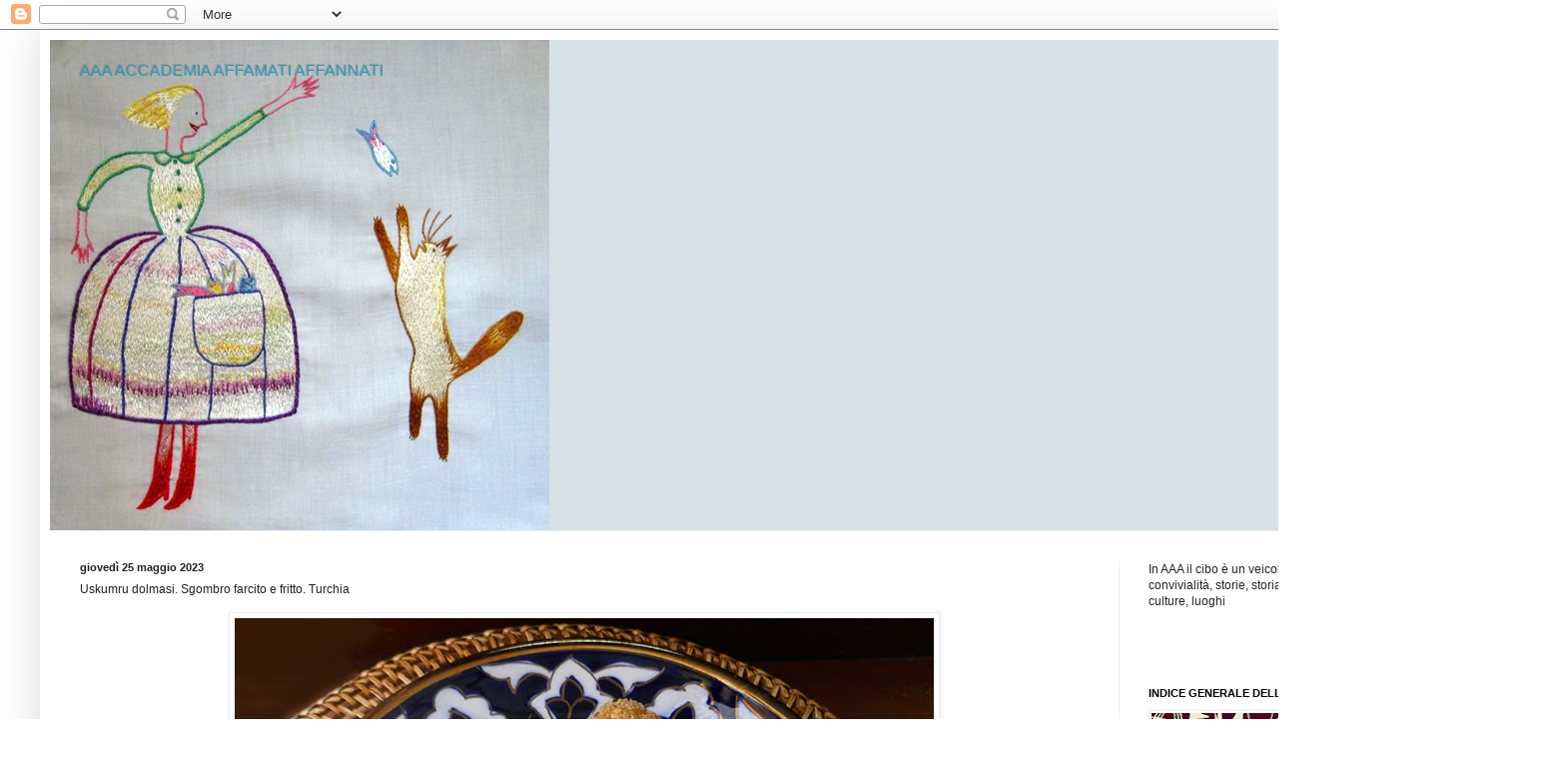

--- FILE ---
content_type: text/html; charset=UTF-8
request_url: https://aaaaccademiaaffamatiaffannati.blogspot.com/2023/05/uskumru-dolmasi-sgombro-farcito-e.html?showComment=1685445454253
body_size: 27864
content:
<!DOCTYPE html>
<html class='v2' dir='ltr' lang='it'>
<head>
<link href='https://www.blogger.com/static/v1/widgets/335934321-css_bundle_v2.css' rel='stylesheet' type='text/css'/>
<meta content='width=1100' name='viewport'/>
<meta content='text/html; charset=UTF-8' http-equiv='Content-Type'/>
<meta content='blogger' name='generator'/>
<link href='https://aaaaccademiaaffamatiaffannati.blogspot.com/favicon.ico' rel='icon' type='image/x-icon'/>
<link href='http://aaaaccademiaaffamatiaffannati.blogspot.com/2023/05/uskumru-dolmasi-sgombro-farcito-e.html' rel='canonical'/>
<link rel="alternate" type="application/atom+xml" title="AAA ACCADEMIA AFFAMATI AFFANNATI - Atom" href="https://aaaaccademiaaffamatiaffannati.blogspot.com/feeds/posts/default" />
<link rel="alternate" type="application/rss+xml" title="AAA ACCADEMIA AFFAMATI AFFANNATI - RSS" href="https://aaaaccademiaaffamatiaffannati.blogspot.com/feeds/posts/default?alt=rss" />
<link rel="service.post" type="application/atom+xml" title="AAA ACCADEMIA AFFAMATI AFFANNATI - Atom" href="https://www.blogger.com/feeds/6533742731599519132/posts/default" />

<link rel="alternate" type="application/atom+xml" title="AAA ACCADEMIA AFFAMATI AFFANNATI - Atom" href="https://aaaaccademiaaffamatiaffannati.blogspot.com/feeds/6302778079316757151/comments/default" />
<!--Can't find substitution for tag [blog.ieCssRetrofitLinks]-->
<link href='https://blogger.googleusercontent.com/img/b/R29vZ2xl/AVvXsEiqds5pXq4dICEZ_VRjzhKbNq2yPmlCoM9IZmjDIzWW4JdIzuMq-TrtOAT6w6jb28b4Dx_G7fKbnnoob3kI5ir4iGcnizqcsZliGzMFdhuc13TcAS7ydJeswd-1Rqf1mJZWu2vF7WnTmlDaUxsZmmpyuFrYBLsTzbp5E6UQKF0haVWc4wUe4HSAhpHq/s16000/1%200298%20Uskumru%20dolmasi.%20Sgombro%20farcito.%20Turchia.jpg' rel='image_src'/>
<meta content='http://aaaaccademiaaffamatiaffannati.blogspot.com/2023/05/uskumru-dolmasi-sgombro-farcito-e.html' property='og:url'/>
<meta content='Uskumru dolmasi. Sgombro farcito e fritto. Turchia' property='og:title'/>
<meta content='  Di Artemisia Ritrovo frammenti dell’agosto 2020: l’albero orchidea dell’Orto botanico, le lampade sul terrazzo, i tranquilli, felici tè al...' property='og:description'/>
<meta content='https://blogger.googleusercontent.com/img/b/R29vZ2xl/AVvXsEiqds5pXq4dICEZ_VRjzhKbNq2yPmlCoM9IZmjDIzWW4JdIzuMq-TrtOAT6w6jb28b4Dx_G7fKbnnoob3kI5ir4iGcnizqcsZliGzMFdhuc13TcAS7ydJeswd-1Rqf1mJZWu2vF7WnTmlDaUxsZmmpyuFrYBLsTzbp5E6UQKF0haVWc4wUe4HSAhpHq/w1200-h630-p-k-no-nu/1%200298%20Uskumru%20dolmasi.%20Sgombro%20farcito.%20Turchia.jpg' property='og:image'/>
<title>AAA ACCADEMIA AFFAMATI AFFANNATI: Uskumru dolmasi. Sgombro farcito e fritto. Turchia</title>
<style id='page-skin-1' type='text/css'><!--
/*
-----------------------------------------------
Blogger Template Style
Name:     Simple
Designer: Blogger
URL:      www.blogger.com
----------------------------------------------- */
/* Content
----------------------------------------------- */
body {
font: normal normal 12px Arial, Tahoma, Helvetica, FreeSans, sans-serif;
color: #222222;
background: #ffffff none repeat scroll top left;
padding: 0 40px 40px 40px;
}
html body .region-inner {
min-width: 0;
max-width: 100%;
width: auto;
}
h2 {
font-size: 22px;
}
a:link {
text-decoration:none;
color: #2288bb;
}
a:visited {
text-decoration:none;
color: #888888;
}
a:hover {
text-decoration:underline;
color: #33aaff;
}
.body-fauxcolumn-outer .fauxcolumn-inner {
background: transparent url(https://resources.blogblog.com/blogblog/data/1kt/simple/body_gradient_tile_light.png) repeat scroll top left;
_background-image: none;
}
.body-fauxcolumn-outer .cap-top {
position: absolute;
z-index: 1;
height: 400px;
width: 100%;
}
.body-fauxcolumn-outer .cap-top .cap-left {
width: 100%;
background: transparent url(https://resources.blogblog.com/blogblog/data/1kt/simple/gradients_light.png) repeat-x scroll top left;
_background-image: none;
}
.content-outer {
-moz-box-shadow: 0 0 40px rgba(0, 0, 0, .15);
-webkit-box-shadow: 0 0 5px rgba(0, 0, 0, .15);
-goog-ms-box-shadow: 0 0 10px #333333;
box-shadow: 0 0 40px rgba(0, 0, 0, .15);
margin-bottom: 1px;
}
.content-inner {
padding: 10px 10px;
}
.content-inner {
background-color: #ffffff;
}
/* Header
----------------------------------------------- */
.header-outer {
background: #d6e1e5 none repeat-x scroll 0 -400px;
_background-image: none;
}
.Header h1 {
font: normal normal 16px Arial, Tahoma, Helvetica, FreeSans, sans-serif;;
color: #3399bb;
text-shadow: -1px -1px 1px rgba(0, 0, 0, .2);
}
.Header h1 a {
color: #3399bb;
}
.Header .description {
font-size: 140%;
color: #777777;
}
.header-inner .Header .titlewrapper {
padding: 22px 30px;
}
.header-inner .Header .descriptionwrapper {
padding: 0 30px;
}
/* Tabs
----------------------------------------------- */
.tabs-inner .section:first-child {
border-top: 1px solid #eeeeee;
}
.tabs-inner .section:first-child ul {
margin-top: -1px;
border-top: 1px solid #eeeeee;
border-left: 0 solid #eeeeee;
border-right: 0 solid #eeeeee;
}
.tabs-inner .widget ul {
background: #f5f5f5 url(https://resources.blogblog.com/blogblog/data/1kt/simple/gradients_light.png) repeat-x scroll 0 -800px;
_background-image: none;
border-bottom: 1px solid #eeeeee;
margin-top: 0;
margin-left: -30px;
margin-right: -30px;
}
.tabs-inner .widget li a {
display: inline-block;
padding: .6em 1em;
font: normal normal 14px Arial, Tahoma, Helvetica, FreeSans, sans-serif;
color: #999999;
border-left: 1px solid #ffffff;
border-right: 1px solid #eeeeee;
}
.tabs-inner .widget li:first-child a {
border-left: none;
}
.tabs-inner .widget li.selected a, .tabs-inner .widget li a:hover {
color: #000000;
background-color: #eeeeee;
text-decoration: none;
}
/* Columns
----------------------------------------------- */
.main-outer {
border-top: 0 solid #eeeeee;
}
.fauxcolumn-left-outer .fauxcolumn-inner {
border-right: 1px solid #eeeeee;
}
.fauxcolumn-right-outer .fauxcolumn-inner {
border-left: 1px solid #eeeeee;
}
/* Headings
----------------------------------------------- */
div.widget > h2,
div.widget h2.title {
margin: 0 0 1em 0;
font: normal bold 11px Arial, Tahoma, Helvetica, FreeSans, sans-serif;
color: #000000;
}
/* Widgets
----------------------------------------------- */
.widget .zippy {
color: #999999;
text-shadow: 2px 2px 1px rgba(0, 0, 0, .1);
}
.widget .popular-posts ul {
list-style: none;
}
/* Posts
----------------------------------------------- */
h2.date-header {
font: normal bold 11px Arial, Tahoma, Helvetica, FreeSans, sans-serif;
}
.date-header span {
background-color: transparent;
color: #222222;
padding: inherit;
letter-spacing: inherit;
margin: inherit;
}
.main-inner {
padding-top: 30px;
padding-bottom: 30px;
}
.main-inner .column-center-inner {
padding: 0 15px;
}
.main-inner .column-center-inner .section {
margin: 0 15px;
}
.post {
margin: 0 0 25px 0;
}
h3.post-title, .comments h4 {
font: normal normal 12px Arial, Tahoma, Helvetica, FreeSans, sans-serif;;
margin: .75em 0 0;
}
.post-body {
font-size: 110%;
line-height: 1.4;
position: relative;
}
.post-body img, .post-body .tr-caption-container, .Profile img, .Image img,
.BlogList .item-thumbnail img {
padding: 2px;
background: #ffffff;
border: 1px solid #eeeeee;
-moz-box-shadow: 1px 1px 5px rgba(0, 0, 0, .1);
-webkit-box-shadow: 1px 1px 5px rgba(0, 0, 0, .1);
box-shadow: 1px 1px 5px rgba(0, 0, 0, .1);
}
.post-body img, .post-body .tr-caption-container {
padding: 5px;
}
.post-body .tr-caption-container {
color: #222222;
}
.post-body .tr-caption-container img {
padding: 0;
background: transparent;
border: none;
-moz-box-shadow: 0 0 0 rgba(0, 0, 0, .1);
-webkit-box-shadow: 0 0 0 rgba(0, 0, 0, .1);
box-shadow: 0 0 0 rgba(0, 0, 0, .1);
}
.post-header {
margin: 0 0 1.5em;
line-height: 1.6;
font-size: 90%;
}
.post-footer {
margin: 20px -2px 0;
padding: 5px 10px;
color: #666666;
background-color: #f9f9f9;
border-bottom: 1px solid #eeeeee;
line-height: 1.6;
font-size: 90%;
}
#comments .comment-author {
padding-top: 1.5em;
border-top: 1px solid #eeeeee;
background-position: 0 1.5em;
}
#comments .comment-author:first-child {
padding-top: 0;
border-top: none;
}
.avatar-image-container {
margin: .2em 0 0;
}
#comments .avatar-image-container img {
border: 1px solid #eeeeee;
}
/* Comments
----------------------------------------------- */
.comments .comments-content .icon.blog-author {
background-repeat: no-repeat;
background-image: url([data-uri]);
}
.comments .comments-content .loadmore a {
border-top: 1px solid #999999;
border-bottom: 1px solid #999999;
}
.comments .comment-thread.inline-thread {
background-color: #f9f9f9;
}
.comments .continue {
border-top: 2px solid #999999;
}
/* Accents
---------------------------------------------- */
.section-columns td.columns-cell {
border-left: 1px solid #eeeeee;
}
.blog-pager {
background: transparent none no-repeat scroll top center;
}
.blog-pager-older-link, .home-link,
.blog-pager-newer-link {
background-color: #ffffff;
padding: 5px;
}
.footer-outer {
border-top: 0 dashed #bbbbbb;
}
/* Mobile
----------------------------------------------- */
body.mobile  {
background-size: auto;
}
.mobile .body-fauxcolumn-outer {
background: transparent none repeat scroll top left;
}
.mobile .body-fauxcolumn-outer .cap-top {
background-size: 100% auto;
}
.mobile .content-outer {
-webkit-box-shadow: 0 0 3px rgba(0, 0, 0, .15);
box-shadow: 0 0 3px rgba(0, 0, 0, .15);
}
.mobile .tabs-inner .widget ul {
margin-left: 0;
margin-right: 0;
}
.mobile .post {
margin: 0;
}
.mobile .main-inner .column-center-inner .section {
margin: 0;
}
.mobile .date-header span {
padding: 0.1em 10px;
margin: 0 -10px;
}
.mobile h3.post-title {
margin: 0;
}
.mobile .blog-pager {
background: transparent none no-repeat scroll top center;
}
.mobile .footer-outer {
border-top: none;
}
.mobile .main-inner, .mobile .footer-inner {
background-color: #ffffff;
}
.mobile-index-contents {
color: #222222;
}
.mobile-link-button {
background-color: #2288bb;
}
.mobile-link-button a:link, .mobile-link-button a:visited {
color: #ffffff;
}
.mobile .tabs-inner .section:first-child {
border-top: none;
}
.mobile .tabs-inner .PageList .widget-content {
background-color: #eeeeee;
color: #000000;
border-top: 1px solid #eeeeee;
border-bottom: 1px solid #eeeeee;
}
.mobile .tabs-inner .PageList .widget-content .pagelist-arrow {
border-left: 1px solid #eeeeee;
}

--></style>
<style id='template-skin-1' type='text/css'><!--
body {
min-width: 1490px;
}
.content-outer, .content-fauxcolumn-outer, .region-inner {
min-width: 1490px;
max-width: 1490px;
_width: 1490px;
}
.main-inner .columns {
padding-left: 0;
padding-right: 400px;
}
.main-inner .fauxcolumn-center-outer {
left: 0;
right: 400px;
/* IE6 does not respect left and right together */
_width: expression(this.parentNode.offsetWidth -
parseInt("0") -
parseInt("400px") + 'px');
}
.main-inner .fauxcolumn-left-outer {
width: 0;
}
.main-inner .fauxcolumn-right-outer {
width: 400px;
}
.main-inner .column-left-outer {
width: 0;
right: 100%;
margin-left: -0;
}
.main-inner .column-right-outer {
width: 400px;
margin-right: -400px;
}
#layout {
min-width: 0;
}
#layout .content-outer {
min-width: 0;
width: 800px;
}
#layout .region-inner {
min-width: 0;
width: auto;
}
body#layout div.add_widget {
padding: 8px;
}
body#layout div.add_widget a {
margin-left: 32px;
}
--></style>
<link href='https://www.blogger.com/dyn-css/authorization.css?targetBlogID=6533742731599519132&amp;zx=dce5a874-3f4b-4fc0-a33c-de054e5d85c3' media='none' onload='if(media!=&#39;all&#39;)media=&#39;all&#39;' rel='stylesheet'/><noscript><link href='https://www.blogger.com/dyn-css/authorization.css?targetBlogID=6533742731599519132&amp;zx=dce5a874-3f4b-4fc0-a33c-de054e5d85c3' rel='stylesheet'/></noscript>
<meta name='google-adsense-platform-account' content='ca-host-pub-1556223355139109'/>
<meta name='google-adsense-platform-domain' content='blogspot.com'/>

</head>
<body class='loading variant-pale'>
<div class='navbar section' id='navbar' name='Navbar'><div class='widget Navbar' data-version='1' id='Navbar1'><script type="text/javascript">
    function setAttributeOnload(object, attribute, val) {
      if(window.addEventListener) {
        window.addEventListener('load',
          function(){ object[attribute] = val; }, false);
      } else {
        window.attachEvent('onload', function(){ object[attribute] = val; });
      }
    }
  </script>
<div id="navbar-iframe-container"></div>
<script type="text/javascript" src="https://apis.google.com/js/platform.js"></script>
<script type="text/javascript">
      gapi.load("gapi.iframes:gapi.iframes.style.bubble", function() {
        if (gapi.iframes && gapi.iframes.getContext) {
          gapi.iframes.getContext().openChild({
              url: 'https://www.blogger.com/navbar/6533742731599519132?po\x3d6302778079316757151\x26origin\x3dhttps://aaaaccademiaaffamatiaffannati.blogspot.com',
              where: document.getElementById("navbar-iframe-container"),
              id: "navbar-iframe"
          });
        }
      });
    </script><script type="text/javascript">
(function() {
var script = document.createElement('script');
script.type = 'text/javascript';
script.src = '//pagead2.googlesyndication.com/pagead/js/google_top_exp.js';
var head = document.getElementsByTagName('head')[0];
if (head) {
head.appendChild(script);
}})();
</script>
</div></div>
<div class='body-fauxcolumns'>
<div class='fauxcolumn-outer body-fauxcolumn-outer'>
<div class='cap-top'>
<div class='cap-left'></div>
<div class='cap-right'></div>
</div>
<div class='fauxborder-left'>
<div class='fauxborder-right'></div>
<div class='fauxcolumn-inner'>
</div>
</div>
<div class='cap-bottom'>
<div class='cap-left'></div>
<div class='cap-right'></div>
</div>
</div>
</div>
<div class='content'>
<div class='content-fauxcolumns'>
<div class='fauxcolumn-outer content-fauxcolumn-outer'>
<div class='cap-top'>
<div class='cap-left'></div>
<div class='cap-right'></div>
</div>
<div class='fauxborder-left'>
<div class='fauxborder-right'></div>
<div class='fauxcolumn-inner'>
</div>
</div>
<div class='cap-bottom'>
<div class='cap-left'></div>
<div class='cap-right'></div>
</div>
</div>
</div>
<div class='content-outer'>
<div class='content-cap-top cap-top'>
<div class='cap-left'></div>
<div class='cap-right'></div>
</div>
<div class='fauxborder-left content-fauxborder-left'>
<div class='fauxborder-right content-fauxborder-right'></div>
<div class='content-inner'>
<header>
<div class='header-outer'>
<div class='header-cap-top cap-top'>
<div class='cap-left'></div>
<div class='cap-right'></div>
</div>
<div class='fauxborder-left header-fauxborder-left'>
<div class='fauxborder-right header-fauxborder-right'></div>
<div class='region-inner header-inner'>
<div class='header section' id='header' name='Intestazione'><div class='widget Header' data-version='1' id='Header1'>
<div id='header-inner' style='background-image: url("https://blogger.googleusercontent.com/img/b/R29vZ2xl/AVvXsEj0IO5lFjg1bYN27zmj5jXIdH6UiUikS6Z2KlXGoh-W1YoBhIe1obwVi7PQ7atkEJzgODDqXKwsX9Vcm9dV7erWDWbWUjiZ5BXDh_9oRQy56PuCj21pYTQtpaiW34OZSY34s3G_svMo9pBc/"); background-position: left; width: 500px; min-height: 491px; _height: 491px; background-repeat: no-repeat; '>
<div class='titlewrapper' style='background: transparent'>
<h1 class='title' style='background: transparent; border-width: 0px'>
<a href='https://aaaaccademiaaffamatiaffannati.blogspot.com/'>
AAA ACCADEMIA AFFAMATI AFFANNATI
</a>
</h1>
</div>
<div class='descriptionwrapper'>
<p class='description'><span>
</span></p>
</div>
</div>
</div></div>
</div>
</div>
<div class='header-cap-bottom cap-bottom'>
<div class='cap-left'></div>
<div class='cap-right'></div>
</div>
</div>
</header>
<div class='tabs-outer'>
<div class='tabs-cap-top cap-top'>
<div class='cap-left'></div>
<div class='cap-right'></div>
</div>
<div class='fauxborder-left tabs-fauxborder-left'>
<div class='fauxborder-right tabs-fauxborder-right'></div>
<div class='region-inner tabs-inner'>
<div class='tabs no-items section' id='crosscol' name='Multi-colonne'></div>
<div class='tabs no-items section' id='crosscol-overflow' name='Cross-Column 2'></div>
</div>
</div>
<div class='tabs-cap-bottom cap-bottom'>
<div class='cap-left'></div>
<div class='cap-right'></div>
</div>
</div>
<div class='main-outer'>
<div class='main-cap-top cap-top'>
<div class='cap-left'></div>
<div class='cap-right'></div>
</div>
<div class='fauxborder-left main-fauxborder-left'>
<div class='fauxborder-right main-fauxborder-right'></div>
<div class='region-inner main-inner'>
<div class='columns fauxcolumns'>
<div class='fauxcolumn-outer fauxcolumn-center-outer'>
<div class='cap-top'>
<div class='cap-left'></div>
<div class='cap-right'></div>
</div>
<div class='fauxborder-left'>
<div class='fauxborder-right'></div>
<div class='fauxcolumn-inner'>
</div>
</div>
<div class='cap-bottom'>
<div class='cap-left'></div>
<div class='cap-right'></div>
</div>
</div>
<div class='fauxcolumn-outer fauxcolumn-left-outer'>
<div class='cap-top'>
<div class='cap-left'></div>
<div class='cap-right'></div>
</div>
<div class='fauxborder-left'>
<div class='fauxborder-right'></div>
<div class='fauxcolumn-inner'>
</div>
</div>
<div class='cap-bottom'>
<div class='cap-left'></div>
<div class='cap-right'></div>
</div>
</div>
<div class='fauxcolumn-outer fauxcolumn-right-outer'>
<div class='cap-top'>
<div class='cap-left'></div>
<div class='cap-right'></div>
</div>
<div class='fauxborder-left'>
<div class='fauxborder-right'></div>
<div class='fauxcolumn-inner'>
</div>
</div>
<div class='cap-bottom'>
<div class='cap-left'></div>
<div class='cap-right'></div>
</div>
</div>
<!-- corrects IE6 width calculation -->
<div class='columns-inner'>
<div class='column-center-outer'>
<div class='column-center-inner'>
<div class='main section' id='main' name='Principale'><div class='widget Blog' data-version='1' id='Blog1'>
<div class='blog-posts hfeed'>

          <div class="date-outer">
        
<h2 class='date-header'><span>giovedì 25 maggio 2023</span></h2>

          <div class="date-posts">
        
<div class='post-outer'>
<div class='post hentry uncustomized-post-template' itemprop='blogPost' itemscope='itemscope' itemtype='http://schema.org/BlogPosting'>
<meta content='https://blogger.googleusercontent.com/img/b/R29vZ2xl/AVvXsEiqds5pXq4dICEZ_VRjzhKbNq2yPmlCoM9IZmjDIzWW4JdIzuMq-TrtOAT6w6jb28b4Dx_G7fKbnnoob3kI5ir4iGcnizqcsZliGzMFdhuc13TcAS7ydJeswd-1Rqf1mJZWu2vF7WnTmlDaUxsZmmpyuFrYBLsTzbp5E6UQKF0haVWc4wUe4HSAhpHq/s16000/1%200298%20Uskumru%20dolmasi.%20Sgombro%20farcito.%20Turchia.jpg' itemprop='image_url'/>
<meta content='6533742731599519132' itemprop='blogId'/>
<meta content='6302778079316757151' itemprop='postId'/>
<a name='6302778079316757151'></a>
<h3 class='post-title entry-title' itemprop='name'>
Uskumru dolmasi. Sgombro farcito e fritto. Turchia
</h3>
<div class='post-header'>
<div class='post-header-line-1'></div>
</div>
<div class='post-body entry-content' id='post-body-6302778079316757151' itemprop='description articleBody'>
<div class="separator" style="clear: both; text-align: center;"><a href="https://blogger.googleusercontent.com/img/b/R29vZ2xl/AVvXsEiqds5pXq4dICEZ_VRjzhKbNq2yPmlCoM9IZmjDIzWW4JdIzuMq-TrtOAT6w6jb28b4Dx_G7fKbnnoob3kI5ir4iGcnizqcsZliGzMFdhuc13TcAS7ydJeswd-1Rqf1mJZWu2vF7WnTmlDaUxsZmmpyuFrYBLsTzbp5E6UQKF0haVWc4wUe4HSAhpHq/s700/1%200298%20Uskumru%20dolmasi.%20Sgombro%20farcito.%20Turchia.jpg" style="margin-left: 1em; margin-right: 1em;"><img border="0" data-original-height="567" data-original-width="700" src="https://blogger.googleusercontent.com/img/b/R29vZ2xl/AVvXsEiqds5pXq4dICEZ_VRjzhKbNq2yPmlCoM9IZmjDIzWW4JdIzuMq-TrtOAT6w6jb28b4Dx_G7fKbnnoob3kI5ir4iGcnizqcsZliGzMFdhuc13TcAS7ydJeswd-1Rqf1mJZWu2vF7WnTmlDaUxsZmmpyuFrYBLsTzbp5E6UQKF0haVWc4wUe4HSAhpHq/s16000/1%200298%20Uskumru%20dolmasi.%20Sgombro%20farcito.%20Turchia.jpg" /></a></div><br />

Di <b>Artemisia</b><br /><br />Ritrovo frammenti dell&#8217;agosto 2020: l&#8217;albero orchidea dell&#8217;Orto botanico, le lampade sul terrazzo, i tranquilli, felici tè alla menta con foglioline di menta, il tenero fungo che apparve a sorpresa sotto un'ortensia, la rosa del deserto che ci ricordava la Tanzania, le foreste di orchidee, alcune perfino rifiorite, per dirci che si stava bene, allora; il surreale isolamento nella nostra casa, che non sarebbe finito mai più, ma che forse ancora vivemmo come transitorio. Mi adoperavo nel fare nuovi piatti, che fossero belli, che fossero buoni. Mi imbattei in una cosiddetta specialità di Istanbul. Sgombri farciti e fritti, lì serviti freddi con anelli di cipolla e pomodori. Li faccio così la prima volta, interi, poi il fastidio dell&#8217;accesso difficile al boccone, della cottura non omogenea me li fa ripetere in tranci. Inoltre li ho serviti caldi, e ho aggiunto coppie di foglie di basilico e salvia farcite con la medesima farcia.
Siamo nella raccolta <a href="http://aaaaccademiaaffamatiaffannati.blogspot.com/2012/10/cucina-turca.html">Cucina Turca</a>, entro la più ampia raccolta <a href="https://aaaaccademiaaffamatiaffannati.blogspot.com/2018/09/monografie-medio-oriente-e-nord-africa.html">Medio Oriente Nord Africa</a>.<br />         
<br />Aprire e pulire con cura 1,2kg di <b>sgombri<i></i></b>, tagliarne la testa e la coda, farne dei pezzi di tre dita circa.<br /><br />Inciderli non profondamente con la punta di un coltellino acuminato, con tagli orizzontali e verticali, quadrettandoli.<br />

<br />Triturare finemente 5-6 <b>cipolle</b> e mescolarle con 3 cucchiai di <b>uvetta sultanina</b>, 2 cucchiai di <b>pinoli</b>, uno di <b>gherigli di noce</b> sminuzzati, un pizzico di <b>cannella</b>, un pugno di <b>pangrattato</b>, abbondante <b>prezzemolo</b> triturato, <b>sale</b>, <b>pepe nero</b> e un filo d'<i><b>olio d&#8217;oliva e.v.</b></i>.   

<br /><br />Farcire pezzi di pesce a coppie, richiuderli con cura come panini. 

<br /><br />Preparare una ciotolina con due <b>uova</b> battute, una con della <b>farina00</b>, una con del <b>pangrattato</b>.
   
<br /><br />Passare il pesce farcito nella farina, poi nell&#8217;uovo battuto, poi nel pangrattato. 

<br /><br />Dorarlo in <b>olio</b> bollente (arachidi o olio d&#8217;oliva).   
<br />
<br />Asciugarlo su della carta assorbente.



<br /><br /><p></p><p style="text-align: center;"><a href="https://blogger.googleusercontent.com/img/b/R29vZ2xl/AVvXsEg8KTRsI6mQDVGiDBuHiZ3oD6m6skXqVFH_8fAmRrjVgs24ggH5sudR60HVO4t5bturtFIbpdcR7xZ9U_-YQUwK4JYeGW4IrEdERQA3cSFndaryF0QrXg5ork5b5T6COhlIOUEaKUeT7eRlEo0JQKxQOhI9YpIskqtXMJS7oWgWX1kXHC8yVVnyho0q/s700/2%200294.jpg" style="margin-left: 1em; margin-right: 1em;"><img border="0" data-original-height="668" data-original-width="700" src="https://blogger.googleusercontent.com/img/b/R29vZ2xl/AVvXsEg8KTRsI6mQDVGiDBuHiZ3oD6m6skXqVFH_8fAmRrjVgs24ggH5sudR60HVO4t5bturtFIbpdcR7xZ9U_-YQUwK4JYeGW4IrEdERQA3cSFndaryF0QrXg5ork5b5T6COhlIOUEaKUeT7eRlEo0JQKxQOhI9YpIskqtXMJS7oWgWX1kXHC8yVVnyho0q/s16000/2%200294.jpg" /></a><br /></p><p style="text-align: center;"><a href="https://blogger.googleusercontent.com/img/b/R29vZ2xl/AVvXsEiYYstZ0SB2D3vKDYkshgBqTH98MgfOIRGREE9FCfA9qZIPPRVLiltN-P6MBvTpR3HtUNNZijw7IE-eAqJHXG3hR9ZP2A17u7qUwjDiguvn-gYNInDw1_shCL_BN4YjwrrqHbDfLfHWMTFvf3zBEwLxtJqQmsVmEWjNJO_duGqVDn5etekoYMMfwf2E/s700/3%20P1170290%20copia.jpg" style="margin-left: 1em; margin-right: 1em;"><img border="0" data-original-height="467" data-original-width="700" src="https://blogger.googleusercontent.com/img/b/R29vZ2xl/AVvXsEiYYstZ0SB2D3vKDYkshgBqTH98MgfOIRGREE9FCfA9qZIPPRVLiltN-P6MBvTpR3HtUNNZijw7IE-eAqJHXG3hR9ZP2A17u7qUwjDiguvn-gYNInDw1_shCL_BN4YjwrrqHbDfLfHWMTFvf3zBEwLxtJqQmsVmEWjNJO_duGqVDn5etekoYMMfwf2E/s16000/3%20P1170290%20copia.jpg" /></a></p><p style="text-align: center;"><a href="https://blogger.googleusercontent.com/img/b/R29vZ2xl/AVvXsEhCOs88yGHwHAWKBm200ydemlYr-66FLLU4hIVPkl92Qdg0zItOOjsd4JDjSqGPnuqZT00OKj7RlrZDB3EVlLq9ZzHlP5OWOOlN6Llad0ErNXDeUtmHW-YWnhqwwI5z86On3qux0bq3-hRM6BjImyBAiuRoCqXdMnQ9D6ZWMyLofW2v4iCXN5dU3csD/s700/4%20P1170277%20copia.jpg" style="margin-left: 1em; margin-right: 1em;"><img border="0" data-original-height="467" data-original-width="700" src="https://blogger.googleusercontent.com/img/b/R29vZ2xl/AVvXsEhCOs88yGHwHAWKBm200ydemlYr-66FLLU4hIVPkl92Qdg0zItOOjsd4JDjSqGPnuqZT00OKj7RlrZDB3EVlLq9ZzHlP5OWOOlN6Llad0ErNXDeUtmHW-YWnhqwwI5z86On3qux0bq3-hRM6BjImyBAiuRoCqXdMnQ9D6ZWMyLofW2v4iCXN5dU3csD/s16000/4%20P1170277%20copia.jpg" /></a></p><p style="text-align: center;"><a href="https://blogger.googleusercontent.com/img/b/R29vZ2xl/AVvXsEias03vKSrw6FutMYtay2zgyHQWimgWqrkqKOOdBIRanxcLh9miN18cUC44cV9Ik_o7z3BC2AvhPBkgJ10FeJ9IbL2y_dU-O_gO0jnbUOALcr36cZSiBdFizFLIQdFlbVRmnoyp8o3-Bbn1ntRpJ9gbdtzd2jL6TvubcM8KRgKxyMe1Iiptg33plJ54/s700/5%200274.jpg" style="margin-left: 1em; margin-right: 1em;"><img border="0" data-original-height="659" data-original-width="700" src="https://blogger.googleusercontent.com/img/b/R29vZ2xl/AVvXsEias03vKSrw6FutMYtay2zgyHQWimgWqrkqKOOdBIRanxcLh9miN18cUC44cV9Ik_o7z3BC2AvhPBkgJ10FeJ9IbL2y_dU-O_gO0jnbUOALcr36cZSiBdFizFLIQdFlbVRmnoyp8o3-Bbn1ntRpJ9gbdtzd2jL6TvubcM8KRgKxyMe1Iiptg33plJ54/s16000/5%200274.jpg" /></a></p><div class="separator" style="clear: both; text-align: center;"><a href="https://blogger.googleusercontent.com/img/b/R29vZ2xl/AVvXsEj3Zl6Ttrrh5PJb2hiqc3Dwon9thB6GsYSjPOOGq-2VkXSExnqvBH8Acyfhq8Ad10GY_0XHVqpns6IDz8D6i7JuZyfA9JeEPs4VIdRxuWDe3_PZhZhtdDLWzBbk6Z60xmx4q0flvDvJSRv83Qc-x8FnVmACs24YctxNP7UAOavG1SQ9hvvUfvSUHFJ0/s700/6%200275.jpg" style="margin-left: 1em; margin-right: 1em;"><img border="0" data-original-height="610" data-original-width="700" src="https://blogger.googleusercontent.com/img/b/R29vZ2xl/AVvXsEj3Zl6Ttrrh5PJb2hiqc3Dwon9thB6GsYSjPOOGq-2VkXSExnqvBH8Acyfhq8Ad10GY_0XHVqpns6IDz8D6i7JuZyfA9JeEPs4VIdRxuWDe3_PZhZhtdDLWzBbk6Z60xmx4q0flvDvJSRv83Qc-x8FnVmACs24YctxNP7UAOavG1SQ9hvvUfvSUHFJ0/s16000/6%200275.jpg" /></a></div><br /><div class="separator" style="clear: both; text-align: center;"><a href="https://blogger.googleusercontent.com/img/b/R29vZ2xl/AVvXsEie5ZZmnNyok6182iliM-P12BXkdlTh8MMmjhHqsMvOpySfFl0p6fVBWFznYrm3ZJ_Z0hfvIHNeIVSdaHE_XLNAugxA2rbS6r8xYKeR8U4zcLpwZwdXtYgY-Vma2noTRBKTO7UAu_zldoD2p_jLN7p5OkqndO98o6hLLOXAWrIZuHmmPErB6s0IFHgg/s700/7%200777.jpg" style="margin-left: 1em; margin-right: 1em;"><img border="0" data-original-height="592" data-original-width="700" src="https://blogger.googleusercontent.com/img/b/R29vZ2xl/AVvXsEie5ZZmnNyok6182iliM-P12BXkdlTh8MMmjhHqsMvOpySfFl0p6fVBWFznYrm3ZJ_Z0hfvIHNeIVSdaHE_XLNAugxA2rbS6r8xYKeR8U4zcLpwZwdXtYgY-Vma2noTRBKTO7UAu_zldoD2p_jLN7p5OkqndO98o6hLLOXAWrIZuHmmPErB6s0IFHgg/s16000/7%200777.jpg" /></a></div><br /><div class="separator" style="clear: both; text-align: center;"><a href="https://blogger.googleusercontent.com/img/b/R29vZ2xl/AVvXsEhDAl6KPgEiwYzlqVLJzEeeTqQbEW90DsnKZSo3bPQ9T-0FflDt4gGit1EIDjusyhybIpFiiigZc3OuXyHuRX3idNG8mpuUtsoHQ9v1aeXf5A8Q2ujvyx0dhFdVNyT50_TX7fzZFF3dbRbDaXXp1-vXH9sidNZwctwPhxFQ3J2KvEBUSYDn6EF7_F4y/s760/8%20IMG_5499%20copia.jpg" style="margin-left: 1em; margin-right: 1em;"><img border="0" data-original-height="760" data-original-width="700" src="https://blogger.googleusercontent.com/img/b/R29vZ2xl/AVvXsEhDAl6KPgEiwYzlqVLJzEeeTqQbEW90DsnKZSo3bPQ9T-0FflDt4gGit1EIDjusyhybIpFiiigZc3OuXyHuRX3idNG8mpuUtsoHQ9v1aeXf5A8Q2ujvyx0dhFdVNyT50_TX7fzZFF3dbRbDaXXp1-vXH9sidNZwctwPhxFQ3J2KvEBUSYDn6EF7_F4y/s16000/8%20IMG_5499%20copia.jpg" /></a></div><p></p><div class="separator" style="clear: both; text-align: center;"><a href="https://blogger.googleusercontent.com/img/b/R29vZ2xl/AVvXsEhL52dGadjI5mi76zxi-pF3pHZ37_JzwLro80CA6zz5tKWTZqpEFyIYZNao0aGhjdxpNb04GblBGos8UvkJUSCZUpQCnixCfHOCJ6xrIsI3JgyKi3K-peqa_xCma2tJscOkB4jHl39KUu1uxYPos5q5ampNiw_tyoGlqu3GXZWrEzSqUdniOm1sU3Bp/s933/8b%20IMG_5512%20copia.jpg" style="margin-left: 1em; margin-right: 1em;"><img border="0" data-original-height="933" data-original-width="700" src="https://blogger.googleusercontent.com/img/b/R29vZ2xl/AVvXsEhL52dGadjI5mi76zxi-pF3pHZ37_JzwLro80CA6zz5tKWTZqpEFyIYZNao0aGhjdxpNb04GblBGos8UvkJUSCZUpQCnixCfHOCJ6xrIsI3JgyKi3K-peqa_xCma2tJscOkB4jHl39KUu1uxYPos5q5ampNiw_tyoGlqu3GXZWrEzSqUdniOm1sU3Bp/s16000/8b%20IMG_5512%20copia.jpg" /></a></div><br /><div class="separator" style="clear: both; text-align: center;"><a href="https://blogger.googleusercontent.com/img/b/R29vZ2xl/AVvXsEhv_YyHUjlGp9nH2-u8hTxuQgwz7ZsKC_gCtr22ICz1ogIYY0qPpEz-LhSupjYTkfc2TnCDqtPvxZYWo6G3CLh3QesoI7O8tCNvv48Z8wDAAeGcSgeZzdYpKlDk4h5cftCf7e-ZC2objLrMz2qzY7vjUEl-idF0Q4ZEhO82M68Gz2Y6-JNWtZTXm2CS/s700/8c%20P1170270%20copia.jpg" style="margin-left: 1em; margin-right: 1em;"><img border="0" data-original-height="594" data-original-width="700" src="https://blogger.googleusercontent.com/img/b/R29vZ2xl/AVvXsEhv_YyHUjlGp9nH2-u8hTxuQgwz7ZsKC_gCtr22ICz1ogIYY0qPpEz-LhSupjYTkfc2TnCDqtPvxZYWo6G3CLh3QesoI7O8tCNvv48Z8wDAAeGcSgeZzdYpKlDk4h5cftCf7e-ZC2objLrMz2qzY7vjUEl-idF0Q4ZEhO82M68Gz2Y6-JNWtZTXm2CS/s16000/8c%20P1170270%20copia.jpg" /></a></div><br /><div class="separator" style="clear: both; text-align: center;"><a href="https://blogger.googleusercontent.com/img/b/R29vZ2xl/AVvXsEjuXrzgwWt-az2_Sat3-RDbmbshro88PNTktdsbIrem1HrdhYa1PeB_hw5Gj-s7iXmQm3edZyKXtVPxhWJt5hVIbiFwVWu1Pl2fep85O1yfiKj3QXH_psnJLiLEmpDsLxJpMdEWALirddPsPgdkPuSjImk1l4M2slhy4r5suZ7u2yDy6MeeDfzd4mwK/s933/9%20IMG_5529%20copia.jpg" style="margin-left: 1em; margin-right: 1em;"><img border="0" data-original-height="933" data-original-width="700" src="https://blogger.googleusercontent.com/img/b/R29vZ2xl/AVvXsEjuXrzgwWt-az2_Sat3-RDbmbshro88PNTktdsbIrem1HrdhYa1PeB_hw5Gj-s7iXmQm3edZyKXtVPxhWJt5hVIbiFwVWu1Pl2fep85O1yfiKj3QXH_psnJLiLEmpDsLxJpMdEWALirddPsPgdkPuSjImk1l4M2slhy4r5suZ7u2yDy6MeeDfzd4mwK/s16000/9%20IMG_5529%20copia.jpg" /></a></div><br /><div class="separator" style="clear: both; text-align: center;"><a href="https://blogger.googleusercontent.com/img/b/R29vZ2xl/AVvXsEjs4Id36AdOw8N1_OqTREZlkWGI-Lo3sOe0xMkO2iuWKsBXtjwQQz6nXoyOI3YZgHtPrtUsRpiWKtE8Edhbj65IRpUtv1eOWo4AfRkelsT4UmRUCzpDasN3uYvcTVSnCcAADLNTZbU8zDbUy2M4i9XQpaBYC778KX8BYdaFnp1oZXnHslU7zymFrkO1/s933/10%20IMG_5498%20copia.jpg" style="margin-left: 1em; margin-right: 1em;"><img border="0" data-original-height="933" data-original-width="700" src="https://blogger.googleusercontent.com/img/b/R29vZ2xl/AVvXsEjs4Id36AdOw8N1_OqTREZlkWGI-Lo3sOe0xMkO2iuWKsBXtjwQQz6nXoyOI3YZgHtPrtUsRpiWKtE8Edhbj65IRpUtv1eOWo4AfRkelsT4UmRUCzpDasN3uYvcTVSnCcAADLNTZbU8zDbUy2M4i9XQpaBYC778KX8BYdaFnp1oZXnHslU7zymFrkO1/s16000/10%20IMG_5498%20copia.jpg" /></a></div><br /><div class="separator" style="clear: both; text-align: center;"><a href="https://blogger.googleusercontent.com/img/b/R29vZ2xl/AVvXsEglpbREwu1sGykpmqQflsoajHd4xs80_FxHzRWuF7f_5Dy0YwT_KWVxSmb_gA9S6x31pjj5xmNAF2_J3C2RQQX7E9VF7wVFUPzB6-RRr7Cj_dsU5GDpYjqbssLzM4QlNnBcLsJp8PwbdI64qNUR81C01VTrju5csj7npbAcd77Ha5mfgauoLXL78Ukk/s854/11%20IMG_5509%20copia.jpg" style="margin-left: 1em; margin-right: 1em;"><img border="0" data-original-height="854" data-original-width="700" src="https://blogger.googleusercontent.com/img/b/R29vZ2xl/AVvXsEglpbREwu1sGykpmqQflsoajHd4xs80_FxHzRWuF7f_5Dy0YwT_KWVxSmb_gA9S6x31pjj5xmNAF2_J3C2RQQX7E9VF7wVFUPzB6-RRr7Cj_dsU5GDpYjqbssLzM4QlNnBcLsJp8PwbdI64qNUR81C01VTrju5csj7npbAcd77Ha5mfgauoLXL78Ukk/s16000/11%20IMG_5509%20copia.jpg" /></a></div><p></p><div class="separator" style="clear: both; text-align: center;"><a href="https://blogger.googleusercontent.com/img/b/R29vZ2xl/AVvXsEien8TQ10Wp7j2Dl3aO8prw2xSjStpbk2MBDLUL_tGQuxfEnp2elw_xZ5DU9exv3eXxHqduPGqPe3OjwONDZaDk5ov3BuhbmhsnSWSVPgYJDFBsk_YNgCaHZrSz_wjd-c3RpXptmlpswQ5qA7i2IOFcTqDtMOYYtrfkwM-NBNTRxIJi5dKtTb9-gjGI/s703/2020%20agosto%20(3).jpg" style="margin-left: 1em; margin-right: 1em;"><img border="0" data-original-height="703" data-original-width="700" src="https://blogger.googleusercontent.com/img/b/R29vZ2xl/AVvXsEien8TQ10Wp7j2Dl3aO8prw2xSjStpbk2MBDLUL_tGQuxfEnp2elw_xZ5DU9exv3eXxHqduPGqPe3OjwONDZaDk5ov3BuhbmhsnSWSVPgYJDFBsk_YNgCaHZrSz_wjd-c3RpXptmlpswQ5qA7i2IOFcTqDtMOYYtrfkwM-NBNTRxIJi5dKtTb9-gjGI/s16000/2020%20agosto%20(3).jpg" /></a></div><br /><p></p><p>&nbsp;</p>
<div style='clear: both;'></div>
</div>
<div class='post-footer'>
<div class='post-footer-line post-footer-line-1'>
<span class='post-author vcard'>
Pubblicato da
<span class='fn' itemprop='author' itemscope='itemscope' itemtype='http://schema.org/Person'>
<meta content='https://www.blogger.com/profile/04895004823554353084' itemprop='url'/>
<a class='g-profile' href='https://www.blogger.com/profile/04895004823554353084' rel='author' title='author profile'>
<span itemprop='name'>artemisia comina</span>
</a>
</span>
</span>
<span class='post-timestamp'>
</span>
<span class='post-comment-link'>
</span>
<span class='post-icons'>
<span class='item-control blog-admin pid-1028436048'>
<a href='https://www.blogger.com/post-edit.g?blogID=6533742731599519132&postID=6302778079316757151&from=pencil' title='Modifica post'>
<img alt='' class='icon-action' height='18' src='https://resources.blogblog.com/img/icon18_edit_allbkg.gif' width='18'/>
</a>
</span>
</span>
<div class='post-share-buttons goog-inline-block'>
<a class='goog-inline-block share-button sb-email' href='https://www.blogger.com/share-post.g?blogID=6533742731599519132&postID=6302778079316757151&target=email' target='_blank' title='Invia tramite email'><span class='share-button-link-text'>Invia tramite email</span></a><a class='goog-inline-block share-button sb-blog' href='https://www.blogger.com/share-post.g?blogID=6533742731599519132&postID=6302778079316757151&target=blog' onclick='window.open(this.href, "_blank", "height=270,width=475"); return false;' target='_blank' title='Postalo sul blog'><span class='share-button-link-text'>Postalo sul blog</span></a><a class='goog-inline-block share-button sb-twitter' href='https://www.blogger.com/share-post.g?blogID=6533742731599519132&postID=6302778079316757151&target=twitter' target='_blank' title='Condividi su X'><span class='share-button-link-text'>Condividi su X</span></a><a class='goog-inline-block share-button sb-facebook' href='https://www.blogger.com/share-post.g?blogID=6533742731599519132&postID=6302778079316757151&target=facebook' onclick='window.open(this.href, "_blank", "height=430,width=640"); return false;' target='_blank' title='Condividi su Facebook'><span class='share-button-link-text'>Condividi su Facebook</span></a><a class='goog-inline-block share-button sb-pinterest' href='https://www.blogger.com/share-post.g?blogID=6533742731599519132&postID=6302778079316757151&target=pinterest' target='_blank' title='Condividi su Pinterest'><span class='share-button-link-text'>Condividi su Pinterest</span></a>
</div>
</div>
<div class='post-footer-line post-footer-line-2'>
<span class='post-labels'>
Etichette:
<a href='https://aaaaccademiaaffamatiaffannati.blogspot.com/search/label/Cucinare.%20pesci.%20fritture' rel='tag'>Cucinare. pesci. fritture</a>,
<a href='https://aaaaccademiaaffamatiaffannati.blogspot.com/search/label/Monografie%20cucina%20turca' rel='tag'>Monografie cucina turca</a>
</span>
</div>
<div class='post-footer-line post-footer-line-3'>
<span class='post-location'>
</span>
</div>
</div>
</div>
<div class='comments' id='comments'>
<a name='comments'></a>
<h4>1 commento:</h4>
<div id='Blog1_comments-block-wrapper'>
<dl class='avatar-comment-indent' id='comments-block'>
<dt class='comment-author ' id='c9042943761351565961'>
<a name='c9042943761351565961'></a>
<div class="avatar-image-container avatar-stock"><span dir="ltr"><a href="https://www.blogger.com/profile/01670363108700260579" target="" rel="nofollow" onclick="" class="avatar-hovercard" id="av-9042943761351565961-01670363108700260579"><img src="//www.blogger.com/img/blogger_logo_round_35.png" width="35" height="35" alt="" title="Claire">

</a></span></div>
<a href='https://www.blogger.com/profile/01670363108700260579' rel='nofollow'>Claire</a>
ha detto...
</dt>
<dd class='comment-body' id='Blog1_cmt-9042943761351565961'>
<p>
Che profumino! Grazie di queste belle nuove pubblicazioni, cara Artemisia. Ti spero in forma.
</p>
</dd>
<dd class='comment-footer'>
<span class='comment-timestamp'>
<a href='https://aaaaccademiaaffamatiaffannati.blogspot.com/2023/05/uskumru-dolmasi-sgombro-farcito-e.html?showComment=1685445454253#c9042943761351565961' title='comment permalink'>
30 maggio 2023 alle ore 13:17
</a>
<span class='item-control blog-admin pid-1716730803'>
<a class='comment-delete' href='https://www.blogger.com/comment/delete/6533742731599519132/9042943761351565961' title='Elimina commento'>
<img src='https://resources.blogblog.com/img/icon_delete13.gif'/>
</a>
</span>
</span>
</dd>
</dl>
</div>
<p class='comment-footer'>
<a href='https://www.blogger.com/comment/fullpage/post/6533742731599519132/6302778079316757151' onclick='javascript:window.open(this.href, "bloggerPopup", "toolbar=0,location=0,statusbar=1,menubar=0,scrollbars=yes,width=640,height=500"); return false;'>Posta un commento</a>
</p>
</div>
</div>

        </div></div>
      
</div>
<div class='blog-pager' id='blog-pager'>
<span id='blog-pager-newer-link'>
<a class='blog-pager-newer-link' href='https://aaaaccademiaaffamatiaffannati.blogspot.com/2023/05/micragna-con-cipolle-stufate-e.html' id='Blog1_blog-pager-newer-link' title='Post più recente'>Post più recente</a>
</span>
<span id='blog-pager-older-link'>
<a class='blog-pager-older-link' href='https://aaaaccademiaaffamatiaffannati.blogspot.com/2023/05/micragna-con-puntarelle-ripassate-e.html' id='Blog1_blog-pager-older-link' title='Post più vecchio'>Post più vecchio</a>
</span>
<a class='home-link' href='https://aaaaccademiaaffamatiaffannati.blogspot.com/'>Home page</a>
</div>
<div class='clear'></div>
<div class='post-feeds'>
<div class='feed-links'>
Iscriviti a:
<a class='feed-link' href='https://aaaaccademiaaffamatiaffannati.blogspot.com/feeds/6302778079316757151/comments/default' target='_blank' type='application/atom+xml'>Commenti sul post (Atom)</a>
</div>
</div>
</div><div class='widget HTML' data-version='1' id='HTML4'><script>
var linkwithin_site_id = 2477183;
</script>
<script src="//www.linkwithin.com/widget.js"></script>
<a href="http://www.linkwithin.com/"><img src="https://lh3.googleusercontent.com/blogger_img_proxy/AEn0k_t0nMxCvlBfz9pFwnmuHNr1rDLlND5zUiHdMqxhteAotIazltaOZGOZWkhnwhmW1nLTx1T7Zp4Zxh3oq5Rv0ZP-jUUiB7Hk=s0-d" alt="Related Posts Plugin for WordPress, Blogger..." style="border: 0"></a></div></div>
</div>
</div>
<div class='column-left-outer'>
<div class='column-left-inner'>
<aside>
</aside>
</div>
</div>
<div class='column-right-outer'>
<div class='column-right-inner'>
<aside>
<div class='sidebar section' id='sidebar-right-1'><div class='widget Text' data-version='1' id='Text1'>
<div class='widget-content'>
In AAA il cibo è un veicolo per viaggiare tra ricette, occasioni di convivialità, storie, storia, immagini, arte, letteratura, fiabe, miti, culture, luoghi<br /><br /><br /><br />
</div>
<div class='clear'></div>
</div><div class='widget Image' data-version='1' id='Image10'>
<h2>INDICE GENERALE DELLE RICETTE DI AAA</h2>
<div class='widget-content'>
<a href='http://aaaaccademiaaffamatiaffannati.blogspot.com/2009/10/cucinare-indice-generale-delle-ricette.html'>
<img alt='INDICE GENERALE DELLE RICETTE DI AAA' height='483' id='Image10_img' src='https://blogger.googleusercontent.com/img/b/R29vZ2xl/AVvXsEidN_j8XtBLC-2GBS6l-EzNapu1rkLPrXrDpmdOYgeM09Z19U2HC_1uaUvTI5CXGNE1m1YuHvVl1eS1kVA7YQj9M4DiFZrYwbmtXoSPauVkwIfx1aMIQDgpNK0-O_dVNdXaOARPvhQ4gm0/s483/CUCINARE.+INDICE+GENERALE+DELLE+RICETTE+DI+AAA+%25282%2529.jpg' width='340'/>
</a>
<br/>
<span class='caption'>Qui si lotta perpetuamente con gli indici, per aiutare gli ospiti e Artemisia stessa a districarsi nei contenuti. In questo post vengono riassunte tutte le ricette di AAA. </span>
</div>
<div class='clear'></div>
</div><div class='widget BlogSearch' data-version='1' id='BlogSearch2'>
<h2 class='title'>Cerca nel blog</h2>
<div class='widget-content'>
<div id='BlogSearch2_form'>
<form action='https://aaaaccademiaaffamatiaffannati.blogspot.com/search' class='gsc-search-box' target='_top'>
<table cellpadding='0' cellspacing='0' class='gsc-search-box'>
<tbody>
<tr>
<td class='gsc-input'>
<input autocomplete='off' class='gsc-input' name='q' size='10' title='search' type='text' value=''/>
</td>
<td class='gsc-search-button'>
<input class='gsc-search-button' title='search' type='submit' value='Cerca'/>
</td>
</tr>
</tbody>
</table>
</form>
</div>
</div>
<div class='clear'></div>
</div><div class='widget Text' data-version='1' id='Text2'>
<h2 class='title'>email per comunicare con AAA</h2>
<div class='widget-content'>
artemisiacomina@libero.it
</div>
<div class='clear'></div>
</div><div class='widget Image' data-version='1' id='Image9'>
<h2>Sfizi e amuse bouche</h2>
<div class='widget-content'>
<a href='http://aaaaccademiaaffamatiaffannati.blogspot.it/2010/10/sfizi-e-amuse-bouche.html'>
<img alt='Sfizi e amuse bouche' height='471' id='Image9_img' src='https://blogger.googleusercontent.com/img/b/R29vZ2xl/AVvXsEhfdH9yP1ggotWq24RLAiluTnc7nWSfCnDQALSXvuT_U76Rgc7fiLcLlC6iXtIyl2f7qWMuZJdh98vTdYW7M7Ilg3YlM_FYnxLVSTuuZSMIJlQ5QvMVZEIk0fYAbE1DjohbcFPhB-1ID15i/s471/SFIZI%252BE%252BAMUSE%252BBOUCHEb.jpg' width='340'/>
</a>
<br/>
<span class='caption'>Crostini, Crostini con frattaglie, Tartellette, Scatolette, Cialde e Biscotti, Fritture. Poi amuse con qualsiasi cosa: Pesci, Carne, senza né carne nè pesce, Frutta. </span>
</div>
<div class='clear'></div>
</div><div class='widget Image' data-version='1' id='Image12'>
<h2>Pasta e gnocchi.</h2>
<div class='widget-content'>
<a href='https://aaaaccademiaaffamatiaffannati.blogspot.it/2018/03/pasta-e-gnocchi.html'>
<img alt='Pasta e gnocchi.' height='469' id='Image12_img' src='https://blogger.googleusercontent.com/img/b/R29vZ2xl/AVvXsEjICX7o8jMKfsBWPtg0YKfVyY6oIqiNvqQ1QkpIeeBlFVnvVzdR8j8BtXiIh0J_OLuYSuVsPNDggGjn2FckDxAZMHh9Ov8k7nQt3L7UihGWNme5LyS8l6r59HrcXn1R75_ucsBD-jb4R6AL/s469/Pasta%252Be%252Bgnocchi.%252Bb.jpg' width='340'/>
</a>
<br/>
<span class='caption'>Pasta e Gnocchi è divisa in Timballi, Lasagne, Tortelli e ravioli, Gnocchi, Pasta secca e fresca.  </span>
</div>
<div class='clear'></div>
</div><div class='widget Image' data-version='1' id='Image28'>
<h2>Minestre e minestroni</h2>
<div class='widget-content'>
<a href='http://aaaaccademiaaffamatiaffannati.blogspot.com/2019/06/minestre-zuppe-e-vellutate-minestre-e.html'>
<img alt='Minestre e minestroni' height='483' id='Image28_img' src='https://blogger.googleusercontent.com/img/b/R29vZ2xl/AVvXsEiOtFTrKqqxg4rCgDpQVLrGy7pJA8qos6ybM5Gs5zUyl_9o2IYhE0gFJyZTYJrPRm9bxEsleL6ByZ3RPq9ao4Ll9g8_-TXS7o3Hfgh60H7y9UvidE_1M4pRH9-r8HqnoQ1m6pkBm7jwuYk/s483/Minestre%252Be%252Bminestroni.b.jpg' width='340'/>
</a>
<br/>
<span class='caption'>Fumanti brodi in una bella scodella. Minestre e minestroni con Carne, Pesce, Vegetali, Minestre e minestroni di Zucca.</span>
</div>
<div class='clear'></div>
</div><div class='widget Image' data-version='1' id='Image29'>
<h2>Creme e Vellutate</h2>
<div class='widget-content'>
<a href='https://aaaaccademiaaffamatiaffannati.blogspot.com/2019/06/minestre-zuppe-e-vellutate-creme-e.html'>
<img alt='Creme e Vellutate' height='474' id='Image29_img' src='https://blogger.googleusercontent.com/img/b/R29vZ2xl/AVvXsEiAvmVbeTQC4cpTUvyQBAxGMFtoZnAg8jfE_cAydikJAMBcPgho4tu7TtF-Y1AZKxU7XLYdLBjYcujMJjOH2AqK-J9iz6EAqBntO8AzmIJrpOqrRXdNTlso7ZIbCR6Ap_I7BRgomZoY4Hw/s474/Creme%252Be%252BVellutate.b.jpg' width='340'/>
</a>
<br/>
<span class='caption'>I Vegetali predominano; i Pesci si prestano; poi ci sono le Carni. Infine ci sono Creme e Vellutate fredde.</span>
</div>
<div class='clear'></div>
</div><div class='widget Image' data-version='1' id='Image30'>
<h2>Zuppe e creme di pane</h2>
<div class='widget-content'>
<a href='https://aaaaccademiaaffamatiaffannati.blogspot.com/2019/06/zuppe-e-creme-di-pane.html'>
<img alt='Zuppe e creme di pane' height='400' id='Image30_img' src='https://blogger.googleusercontent.com/img/b/R29vZ2xl/AVvXsEh8Y61xnTVXd52iEeRX_AJg2I3Il7ITL_M3RYs5TTT6XZOfbX4jptiF25D3VeBHon_XJ0cFaSiqbYriMZKnLLhAUwvSnE-a6PmIeOR228K-aBK4wwoq1qYry77zQBGgOxxoYPXPJ_Mkpnc/s400/A%252BZuppe%252Be%252Bcreme%252Bdi%252Bpane.b.jpg' width='290'/>
</a>
<br/>
<span class='caption'>Se un pane si imbeve, c&#8217;è un'amata zuppa. Zuppe con Carne, Pesce, Vegetali. Se il pane diventa pappa o vellutata, ecco le Creme di pane, come le panade o il salmorejo.</span>
</div>
<div class='clear'></div>
</div><div class='widget Image' data-version='1' id='Image31'>
<h2>Minestre zuppe e vellutate di legumi</h2>
<div class='widget-content'>
<a href='http://aaaaccademiaaffamatiaffannati.blogspot.com/2021/09/minestre-zuppe-e-vellutate-di-legumi.html'>
<img alt='Minestre zuppe e vellutate di legumi' height='474' id='Image31_img' src='https://blogger.googleusercontent.com/img/a/AVvXsEi4Eval-HoFOWjZvLopzGdRLm_9JYiYZyPYAJioqouP8QVRRI_pSicwqNmJ3S0_d2Gz7kNTIs8agHCa0G2JT3cLLQVBgN6OIkfBuvCRSY5T3g8H8Aoe4gAOLxwMpv1LZB-tOTOhYBTpWUbOBKP51zIbYNhiKHwY98FOtgp3iv65KX2e0u0ZBWp5TMvqR8E=s474' width='340'/>
</a>
<br/>
<span class='caption'>Lenticchie, Fagioli, Ceci, Fave, Piselli, Roveja, Cicerchie, Dal indiani. </span>
</div>
<div class='clear'></div>
</div><div class='widget Image' data-version='1' id='Image15'>
<h2>Risi</h2>
<div class='widget-content'>
<a href='http://aaaaccademiaaffamatiaffannati.blogspot.it/2009/07/tutte-le-ricette-con-il-riso-di-aaa.html'>
<img alt='Risi' height='492' id='Image15_img' src='https://blogger.googleusercontent.com/img/b/R29vZ2xl/AVvXsEiVYKZcxTxeth_YgQHG9uIHLM3kxkUbzMy3_03wnI5lRxk__aFgxhwChMFUVh6EIZMeehxuM0QoE7hKEXtOCs1xXLYlSegttcZAT6NtoVggx1PHigk6L4DlFK15irXd8tajfkRHtMaer_Vz/s492/Risi%252Be%252Baltre%252BGraminaceeb.jpg' width='340'/>
</a>
<br/>
<span class='caption'>Risotti: di tutto un po', di pesce; Tielle, Timballi, Sartù, Gratin. Risi in ogni modo, Risi neri, rossi, integrali. Poi ci sono i Risi esotici: i Pilaf, pilav, pilau, polow, pulaka del Medio oriente e dell'Asia Centrale, i dorati risi persiani, i Ttah-digh, poi quelli dell'India e i Pilau dell'Africa sub shariana.</span>
</div>
<div class='clear'></div>
</div><div class='widget Image' data-version='1' id='Image14'>
<h2>Verdure e Vegetali</h2>
<div class='widget-content'>
<a href='https://aaaaccademiaaffamatiaffannati.blogspot.com/2010/10/verdure-e-vegetali.html'>
<img alt='Verdure e Vegetali' height='422' id='Image14_img' src='https://blogger.googleusercontent.com/img/a/AVvXsEh5PaC094_wZDWw_uS5CunLUkcE4j2gx3af52tvR8lLNfK7aYYKhah7YmNj7Bt78dnDUgxILt2IMiNOcGlJA7qHSpI4whki4HrH1D2Gayi9My3HeKz11pdPpX9GZdbQt7RAg-i8DTkL38GcmvdyxQdg3aA3AhRXaZG9CYmWrI5qWLwDNnREycxPAOSflJQ=s422' width='340'/>
</a>
<br/>
<span class='caption'>Verdure e vegetali sono divisi in: Insalate. Di tutto un po'; Insalate. Radicchio; Insalate. Con la frutta; Terrine; Ripieni; Polpette e crocchette; Fritti; Puré Mousse e Gelatine; Timballi, Timpani, Turbanti; Timballi, Timpani, Turbanti. Zucca; Sformati e Pasticci; Sformati e pasticci. zucca; Sformati patate; Dal indiani; Questo e quello; Cavoli broccoli brassicacee; Patate; Asaparagi e Carciofi; Peperoni e melanzane; Radicchio; Zucchine; Zucca.</span>
</div>
<div class='clear'></div>
</div><div class='widget Image' data-version='1' id='Image11'>
<h2>Sformati e terrine di formaggio, polente pasticciate, soufflé</h2>
<div class='widget-content'>
<a href='https://aaaaccademiaaffamatiaffannati.blogspot.com/2009/12/sformati-di-formaggio-e-polente.html'>
<img alt='Sformati e terrine di formaggio, polente pasticciate, soufflé' height='440' id='Image11_img' src='https://blogger.googleusercontent.com/img/a/AVvXsEhUpIrb4ydokL-SbhPJZE1EtseSc3NiVL91OD6QGyV359xeN9fkAoj1wQGfDKH7saPjYQcCI8fuzvglo6lBVSoovJfBKQvylDtcnm21kalpXG-0oEQ0SSjZae9bWMSXkDLizhtskfmCLkFJxvxSqLyiJFKvh9L-_UfLGeQB95hepQ7bfAx3Mw0SB5ft8Zc=s440' width='340'/>
</a>
<br/>
<span class='caption'>Sformati, terrine, mousse a base di ricotta e formaggi, più qualche polenta alquanto pasticciata. Soufflé di fontina, di patate, di baccalà, di sedano, di zucca, di triglie e olive nere; ma anche quelli che crescono dentro un guscio di pane, di pasta matta, di brisée</span>
</div>
<div class='clear'></div>
</div><div class='widget Image' data-version='1' id='Image26'>
<h2>Graminacee</h2>
<div class='widget-content'>
<a href='https://aaaaccademiaaffamatiaffannati.blogspot.com/2021/09/graminacee.html'>
<img alt='Graminacee' height='484' id='Image26_img' src='https://blogger.googleusercontent.com/img/a/AVvXsEgTqLv9sfD-k1bNW2gVJ039CljXPb3tzJPN6lT4RXQIFl4UR1QHzD2QWZBp9a7pPEZGETehtgxjHi9bkS4a4S6IZUaHN7LHrX-ZeLvrxmvAPa4U1muQzkrm4lyA8WoF-MGlTM37RPAGw_lgOF8I2LSTPbRl_dcHBI2eG3ieYwyra2aqKuSakNYHViXF2pg=s484' width='340'/>
</a>
<br/>
<span class='caption'>Bulgur, bulghur, Cus cus, cous cous, Graminacee. Farro, Freekeh, farik, Grano, Grano saraceno, Mais, Riso Selvaggio, Zizzania acquatica, Orzo, Quinoa.  </span>
</div>
<div class='clear'></div>
</div><div class='widget Image' data-version='1' id='Image24'>
<h2>Carni</h2>
<div class='widget-content'>
<a href='http://aaaaccademiaaffamatiaffannati.blogspot.it/2010/10/carni.html'>
<img alt='Carni' height='479' id='Image24_img' src='https://blogger.googleusercontent.com/img/b/R29vZ2xl/AVvXsEjIYlJDZnsFRFZ03q-x1IxwEgaaO73FX1CQdfpqWU0tNqBMd5fZwXssBOA002rkcf-G7OoSECMwcTvBlQjZH6E3KgauCjQ9sEI_mZTyiSYED_cF4_g3vcE5xxMhwPW2l7kHjlbV_u7azie7/s479/CARNI+b.jpg' width='340'/>
</a>
<br/>
<span class='caption'>Carni di pelo: Bovini, Bovini con Slow Cooker, Ovini, Suini, Coniglio, Tajine. Carni di Piuma: Polli in ogni modo, Al forno, Alla griglia, Spiedini e Pacchetti. Polli dell' Africa e dell'India. Fagiani, Quaglie, Oca, Tacchino, Cappone, Faraona, Anatra. Tajine. Poi ci sono le Carni di pelo e di piuma, le Frattaglie e il Quinto Quarto, i Koresh, i Piatti freddi, i Pâté en croûte, i Pasticci in crosta, le Pie. Infine, Carni Triturate: Terrine, Timballi, Pasticci, Polpettoni, Polpette, Salsicce, Amburger. </span>
</div>
<div class='clear'></div>
</div><div class='widget Image' data-version='1' id='Image23'>
<h2>Pesci</h2>
<div class='widget-content'>
<a href='http://aaaaccademiaaffamatiaffannati.blogspot.it/2010/10/pesci.html'>
<img alt='Pesci' height='475' id='Image23_img' src='https://blogger.googleusercontent.com/img/b/R29vZ2xl/AVvXsEghQSz-gPVyDul3lXzJaWDeeuiAkXAvIdkh0OGDkgmz30yX_NaQP5SZhRmyTl-g8g6fXb0sAW5nIcTrnk486OEvbn1EuYyO2NC7xafFnFPs6TKOcQ7n2kF99KwAIdANFBC2hcaQ0NuOLiLS/s475/Pesce.b.jpg' width='340'/>
</a>
<br/>
<span class='caption'>Se AAA i pesci sono dovunque, qui sono protagonisti. Le ricette sono divise in Pasticci, Timballi e Terrine; Fritture, Taijne, Pasticci in crosta, Piatti freddi, Di tutto un po': Crostacei, Molluschi e Cefalopodi, Pesce Azzurro, Baccalà, Tonno e Spada, Salmone, Branzino, Spigola, Trota, Rana Pescatrice, Coda di Rospo.</span>
</div>
<div class='clear'></div>
</div><div class='widget Image' data-version='1' id='Image16'>
<h2>Torte salate</h2>
<div class='widget-content'>
<a href='http://aaaaccademiaaffamatiaffannati.blogspot.it/2011/10/torte-salate.html'>
<img alt='Torte salate' height='456' id='Image16_img' src='https://blogger.googleusercontent.com/img/b/R29vZ2xl/AVvXsEiZDvdRWDtIbIj4abgt3_-_oOmVNOwFAwagLhU8jyAi726FTEiLfYhJimRURatU3C7maWorkvGKQMnAKdMQNjxZBJDbcx_GUqLSm4jTzG-8axdlUlrUabiyb9xIHXQIA6tF1X3_QUKnInEU/s456/Torte%252Bsalate.b.jpg' width='340'/>
</a>
<br/>
<span class='caption'>La famiglia è numerosa. Con pasta non lievitata: Torte Chiuse, Crostate, Fazzoletti, Quiche, Tatin, Strudel. Con pasta lievitata: Plissettate, Chiocciole uzbeke, Pâté en croûte, Pie; infine, Lieviti Farciti e Pizze focacce e tielle di scarola.</span>
</div>
<div class='clear'></div>
</div><div class='widget Image' data-version='1' id='Image6'>
<h2>Uova. Di gallina, salmone, quaglia, oca.</h2>
<div class='widget-content'>
<a href='http://aaaaccademiaaffamatiaffannati.blogspot.it/2009/07/uova-indice.html'>
<img alt='Uova. Di gallina, salmone, quaglia, oca.' height='481' id='Image6_img' src='https://blogger.googleusercontent.com/img/b/R29vZ2xl/AVvXsEirB0chOqgTh5BdLCxwtnmkLCaBsvJmUfvIskZ4kXjWVWWO93o86IrEc12Y9swBFlrTXdrNYUR5wx8aZPzvSDSZydgkHos1UH6WEoFTjsOaY_HJqaNNNJhhF0Vg6tMxXyAYxjKNhzybLAjy/s481/Uova.+Di+gallina%252C+salmone%252C+quaglia%252C+oca.b.jpg' width='340'/>
</a>
<br/>
<span class='caption'>Uova di Gallina in molti modi, Uova in camicia, Frittate. Poi uova di Salmone, Quaglia, Oca. Infine Scrippelle e Timballi abruzzesi di uova.</span>
</div>
<div class='clear'></div>
</div><div class='widget Image' data-version='1' id='Image17'>
<h2>Pani e lieviti</h2>
<div class='widget-content'>
<a href='http://aaaaccademiaaffamatiaffannati.blogspot.it/2010/10/pani-e-lieviti-farciti-crepes.html'>
<img alt='Pani e lieviti' height='450' id='Image17_img' src='https://blogger.googleusercontent.com/img/b/R29vZ2xl/AVvXsEgG4Z8r4a28j5leS9nVrAOmDFm7YrGFVg_-31fhYp_viD2n9y1EXX8tFvnIh2VVR856_gdIlbrr5dc4ma2nT3AhiKpNqh_LW39s74PMah41njTS5A4YxoJTxAHfN3sZXAk9w0_pDeMlXe8/s450/Pani+e+lieviti.b.jpg' width='340'/>
</a>
<br/>
<span class='caption'>Focacce e pizze condite. Pani e lieviti. Panini, baghels, blinis, gougere, lussekatter. Piadine, pani piatti. Non uzbeki. Brioche russe. Lieviti Farciti. Torte salate Lievitate. Pizze focacce e tielle di scarola. Crêpes, crespelle, blinis.</span>
</div>
<div class='clear'></div>
</div><div class='widget Image' data-version='1' id='Image20'>
<h2>Creme e salse sia dolci che salate</h2>
<div class='widget-content'>
<a href='http://aaaaccademiaaffamatiaffannati.blogspot.it/2009/07/marmellate-salse-dolci-e-salate-passate.html'>
<img alt='Creme e salse sia dolci che salate' height='480' id='Image20_img' src='https://blogger.googleusercontent.com/img/b/R29vZ2xl/AVvXsEjDBu_FylWYS92S3fzXCItoOHkUc0CNWh1AH1h70qZjza43iQAxqQgF_eLncjk9ZVr-1z8B4iybr27YeJWo_zcVZ25zmIvSQ236Ex9ZnB8m3ra_DIu40wuWLIzSdIpEBSQAAAyz-7lzCvE/s480/Creme+e+salse+sia+dolci+che+salate.b.jpg' width='340'/>
</a>
<br/>
<span class='caption'>Creme e mousse salate, propense all'autonomia e al crostino. Salse chiedenti cibi da irrorare o accompagnare. Creme, salse e glasse dolci, per accompagnare, rivestire e farcire dolci, o andare da sole in coppetta. Il Cioccolato ha raccolte a parte. </span>
</div>
<div class='clear'></div>
</div><div class='widget Image' data-version='1' id='Image13'>
<h2>Dolci. Crostate</h2>
<div class='widget-content'>
<a href='http://aaaaccademiaaffamatiaffannati.blogspot.com/2021/09/crostate.html'>
<img alt='Dolci. Crostate' height='450' id='Image13_img' src='https://blogger.googleusercontent.com/img/b/R29vZ2xl/AVvXsEjP1sShYaoYCiVR28mQgLcXlTq9nxfEozcsv6WjHFFAnx4SaWZ7iar2WuAlqdzSvwgogkk7m6I7ztnp8KRoObWbibFuw8YEUW4jgad7sXxQ1WGT7ov9pab0ibuqpsF9SxgjhCEH1GTNw8c/s450/A+Crostate.jpg' width='340'/>
</a>
<br/>
<span class='caption'>Crostate. Di tutto un po', Crostate con la frutta, Crostate con le Mele, Crostate con Albicocche e Ciliegie, Crostate con crema alle uova. Flan sucrée en croûte, Crostate col cioccolato, Crostate con cioccolato e frutta, Tatin, Crostate al formaggio, Cheesecake, Torte e crostate bis-cotte.</span>
</div>
<div class='clear'></div>
</div><div class='widget Image' data-version='1' id='Image25'>
<h2>Dolci chiusi in un guscio di pasta</h2>
<div class='widget-content'>
<a href='https://aaaaccademiaaffamatiaffannati.blogspot.com/2019/06/dolci-chiusi-in-un-guscio-di-pasta.html'>
<img alt='Dolci chiusi in un guscio di pasta' height='481' id='Image25_img' src='https://blogger.googleusercontent.com/img/b/R29vZ2xl/AVvXsEhD1277H5YnjDtoIR4wyhMDhkp4JApYpGczCdIFQxSzC-e7f0CWmMx2l6OQnX3Bv8W-70wdQo58w67LBMRvyVxTQ0n-f3OiN3QZd0DoFHOeodR9BmnnJCCJvUvj_fOes-GD470W1HG1fVo/s481/A+Dolci+chiusi+in+un+guscio+di+pasta.b.jpg' width='340'/>
</a>
<br/>
<span class='caption'>Di tutti i tipi, poi con la Frutta, con le Mele, con Albicocche e Ciliegie, col Cioccolato, Strudel, Non chiocciola dell'Uzbekistan, Torte e crostate bis-cotte.</span>
</div>
<div class='clear'></div>
</div><div class='widget Image' data-version='1' id='Image7'>
<h2>Dolci Nudi.</h2>
<div class='widget-content'>
<a href='http://aaaaccademiaaffamatiaffannati.blogspot.it/2010/10/torte-dolci.html'>
<img alt='Dolci Nudi.' height='475' id='Image7_img' src='https://blogger.googleusercontent.com/img/b/R29vZ2xl/AVvXsEgE4tgr4e0V5W8E1m6Zl1ui74s3gaBHaVCfn8Y36dgbXx7G-Dppoi27h06mVdEWj8vhwiWbNg0CjpgqjSoBfkANK_iI2A-v14dyNez4aKUn-6SPoiTUpmgVIJ4aLlCJtT-CAI8kn7eeUK-I/s475/TORTE%252BDOLCI%252BNUDE.jpg' width='340'/>
</a>
<br/>
<span class='caption'>Dolci nudi, senza guscio di pasta. Divisi in: Dolci nudi di tutto un po' (dalle torte di carote al pangiallo romano), al Cioccolato, con la Frutta, con Albicocche e Ciliegie, con le Mele, Castagnacci, Plum cake, Ciambelloni, Far, Flognarde, Cajasse, Clafouits eccetera, Torte e crostate bis-cotte,Torte lunatiche. </span>
</div>
<div class='clear'></div>
</div><div class='widget Image' data-version='1' id='Image21'>
<h2>Dolci al cucchiaio</h2>
<div class='widget-content'>
<a href='http://aaaaccademiaaffamatiaffannati.blogspot.it/2010/10/dolci-al-cucchiaio.html'>
<img alt='Dolci al cucchiaio' height='390' id='Image21_img' src='https://blogger.googleusercontent.com/img/a/AVvXsEj4w6yf_SEz4hj2gExgfozTG5jWV_bbGQSntFcy5PQQIvSMrvGtIvlDMid6LqNtXbSn3j5iHUzU6XY-WODuuaDXfXG3hSB959tkRQqJN7O7yCN_Fx782uFSwAAJig9_9996bqCN_XJ8iY9nfQ1yZELBb-cbhk3y2WXDkb58ccdt3eTmSdSHza6F5KLWbu0=s390' width='340'/>
</a>
<br/>
<span class='caption'>Di tutto un po', con la Frutta, Zuppette, con Cioccolato. Poi i budini medio orientali: Balouza, Muhallabia, Gelo. Poi le Zuppe inglesi, i Crumble e le Pie. Ciliegie e Albicocche hanno un post per loro. </span>
</div>
<div class='clear'></div>
</div><div class='widget Image' data-version='1' id='Image4'>
<h2>Dolcetti</h2>
<div class='widget-content'>
<a href='http://aaaaccademiaaffamatiaffannati.blogspot.it/2010/10/dolcetti-e-biscotti.html'>
<img alt='Dolcetti' height='476' id='Image4_img' src='https://blogger.googleusercontent.com/img/b/R29vZ2xl/AVvXsEgdPKAQAkJ7wgr4f2TjFckCwsMojdcWehFHsuLGPzsUkTNbwxkW4iWpvnqfn5rTk2q9XZTa2hNot4Ism_BlLldzd5ugEbOQS4CzKtVPJoY_CpO4LXCJIxfWsNiBK4tWLBd2Z53C8FIeFg3C/s476/Dolcetti+e+Biscotti.b.jpg' width='340'/>
</a>
<br/>
<span class='caption'>Di tutto un po', con la Frutta, con Albicocche e Ciliegie, con il Cioccolato, le Corna di gazzella, i dolcetti Fritti.</span>
</div>
<div class='clear'></div>
</div><div class='widget Image' data-version='1' id='Image18'>
<h2>Biscotti</h2>
<div class='widget-content'>
<a href='https://aaaaccademiaaffamatiaffannati.blogspot.com/2021/07/biscotti.html'>
<img alt='Biscotti' height='512' id='Image18_img' src='https://blogger.googleusercontent.com/img/b/R29vZ2xl/AVvXsEi8CmKg6MjCe40ZYvG6UzkShA3gXa_i0GzCDxU6xTCqwAqyjFqWunSPSYESBvQyjuwMqaF-gKcfxFkPofW4iWQNsls8dN937CGvzpvaMSY9xn-_esoC022gEHgMB7AHxqX0mXS5KrkcCR4/s512/Biscotti.b.jpg' width='368'/>
</a>
<br/>
<span class='caption'> Di tutto un po', Con il cioccolato.</span>
</div>
<div class='clear'></div>
</div><div class='widget Image' data-version='1' id='Image27'>
<h2>Conserve Marmellate e Mostarde</h2>
<div class='widget-content'>
<a href='http://aaaaccademiaaffamatiaffannati.blogspot.com/2018/03/conserve-marmellate-e-mostarde.html'>
<img alt='Conserve Marmellate e Mostarde' height='486' id='Image27_img' src='https://blogger.googleusercontent.com/img/b/R29vZ2xl/AVvXsEhXGb_k0ZzNVpBFvARclcICoOI3Mzii2LMTZ5YxnwIOmGdhEBKncLM-rtp9JGbV6ItwhyzESzQTdjYx0Korqmv8HNiDzqVo6swoz_GrW0TpuRXIfMgtHHm9LS0Izm95b0s6-jBnWyTck3Q/s486/Conserve+Marmellate+e+Mostarde.b.jpg' width='340'/>
</a>
<br/>
<span class='caption'>Marmellate, Confetture, Gelatine; Mostarde e Composte piccanti o agrodolci; Conserve: di pomodori, di limoni, di pesche, di lemon grass.</span>
</div>
<div class='clear'></div>
</div><div class='widget Image' data-version='1' id='Image2'>
<h2>Bevande</h2>
<div class='widget-content'>
<a href='http://aaaaccademiaaffamatiaffannati.blogspot.com/2010/10/frullati-sciroppi-bevande.html'>
<img alt='Bevande' height='490' id='Image2_img' src='https://blogger.googleusercontent.com/img/b/R29vZ2xl/AVvXsEjSfEkrpEi9iKdrdW-XNca6N72REVGnSUpfr8IfhoaXbiQHlBsKDZJtuaCDkO96ZSGLbfHxuwLIe_6Rha7iRePB3DUzJpW4EDaa5SR1CBvWnQkg6vB8C51xL0IwIDwY9CBKlMawOGruJv4/s490/Bevande.b.jpg' width='340'/>
</a>
<br/>
<span class='caption'>Frullati e Frappé, molto vari, anche non estivi. Poi con la Rapa rossa, con il Cioccolato (qui ci sono anche salse, glasse e creme); con Frutta e verdura. Infine Bevande, sciroppi e rosoli.</span>
</div>
<div class='clear'></div>
</div><div class='widget Image' data-version='1' id='Image5'>
<h2>Monografie. Ingredienti</h2>
<div class='widget-content'>
<a href='https://aaaaccademiaaffamatiaffannati.blogspot.com/2010/10/monografie-ricette-raggruppate-per-temi.html'>
<img alt='Monografie. Ingredienti' height='481' id='Image5_img' src='https://blogger.googleusercontent.com/img/b/R29vZ2xl/AVvXsEg_aXTrl4lkUSRI1IgLkw9PPQMMvaR_TFQFDu3s5RXKtXQBgbikbeBFiLu9pDU9CeWTPCFoWEn2JCgRv7bDz0RsaHQUrwnCKLzh2IQ31VQD-Dbq-j9MMGC6BtC0rgO8i16FsYE28kQkrLc/s1600/img986b.jpg' width='340'/>
</a>
<br/>
</div>
<div class='clear'></div>
</div><div class='widget Image' data-version='1' id='Image8'>
<h2>Monografie. Culture e territori.</h2>
<div class='widget-content'>
<a href='https://aaaaccademiaaffamatiaffannati.blogspot.it/2018/01/monografie-ricette-raggruppate-per-temi.html'>
<img alt='Monografie. Culture e territori.' height='503' id='Image8_img' src='https://blogger.googleusercontent.com/img/b/R29vZ2xl/AVvXsEiln7dOlggXunEp9wC-cWgd3aWZap9lM64WPK8Q6EPToGuFEDaZBhgwtL73OyFDj4nQ3sYLGFFn-OAoGYmS2RBjdlpwMH44Z6ExqzaiusuweTEwbTqalxgItw6p7tJqspFlKKF8E20bYVU/s503/A+Monografie.+Culture+e+territori.b.jpg' width='340'/>
</a>
<br/>
<span class='caption'>Ricette aggregate per esplorazioni di culture e territori, come l'immensa ricca area del Medio Oriente e il Nord Africa, ma anche l'ignota, piccola e remota Val di Comino. I criteri sono del tutto sentimentali, e manca ogni sia pur vaga traccia di sistematicità; sono in ugual misura luoghi vissuti, visitati, sognati. Le ricette ora seguono tracce documentate, ora vengono fatte da una cuoca che si incarna in una uzbeka, o in una ligure, e pensa e fa come loro. Ogni volta, peraltro, si dà traccia di tale processo.</span>
</div>
<div class='clear'></div>
</div><div class='widget Image' data-version='1' id='Image22'>
<h2>Monografie. Procedure</h2>
<div class='widget-content'>
<a href='http://aaaaccademiaaffamatiaffannati.blogspot.it/2018/01/monografie-procedure.html'>
<img alt='Monografie. Procedure' height='440' id='Image22_img' src='https://blogger.googleusercontent.com/img/b/R29vZ2xl/AVvXsEiQBUTMdL20NGpCNq33t-nf5gn1YTP2xVmgN4c-22Ht-QJHf-EVdad3ly75Pw_WKJDDIwHGxULTuGydh_k_Ss7hJ7O6DWiu4R9lTlLo9iVmTXDS3Ftq-zfeqESUk0oOIwizXggTa3hEymI/s1600/A+Monografie.+procedure.b.jpg' width='340'/>
</a>
<br/>
<span class='caption'>Il cibo viene terrinizzato in composti cosmateschi, timballizzato in vari turriti modi, le patate trasformate in torte di ogni tipo, le forme vengono arricciolate, incise, i castagnacci vengono cucinati in varie fogge, si provano molte ricette di corna di gazzella, o di balouza medio orientali, o di pani uzbeki, si fanno brioche in forma di fiore o polpette di tutti i tipi, si documentano fallimenti sottoposti a un'officina riparazioni... Insomma, qui si raccolgono le ricette seguendo questi criteri.</span>
</div>
<div class='clear'></div>
</div><div class='widget Image' data-version='1' id='Image1'>
<h2>le ricette di Isolina</h2>
<div class='widget-content'>
<a href='https://aaaaccademiaaffamatiaffannati.blogspot.com/search/label/Z.%20La%20stanza%20di%20Isolina'>
<img alt='le ricette di Isolina' height='296' id='Image1_img' src='https://blogger.googleusercontent.com/img/b/R29vZ2xl/AVvXsEgwPovjW5D-Ge4L0zPjRysLpsqZInVxFrQhCG_1HOP5o5tUi_JAcm2E5d-jk7Z03FPY9n0nPsxSOFxIctckoy9BLn7P6n_BE4odb_kaRy5tJU4sXvDWE7qliYyV3V-32U_uNlDBKmzuDtKi/s340/1378414_647237125310498_731374985_n.jpg' width='340'/>
</a>
<br/>
</div>
<div class='clear'></div>
</div><div class='widget Image' data-version='1' id='Image3'>
<h2>Incontri.</h2>
<div class='widget-content'>
<a href='http://aaaaccademiaaffamatiaffannati.blogspot.com/2010/05/incontri.html'>
<img alt='Incontri.' height='340' id='Image3_img' src='https://blogger.googleusercontent.com/img/b/R29vZ2xl/AVvXsEhfZrdkgaGmEMfGpOC_DEFq-_D0vAc53mOguRkTt-jJ9rMwFB-qZpZLBzLTj-dL9vOdBa2dMoS0Wz7_7pqg4fzXkpphwAhKrevCYGFQHDV-B6hm_xhuOScE0PSchsj6dJmkJbDgpcCgXEy6/s340/File0268.jpg' width='337'/>
</a>
<br/>
<span class='caption'>AAA non è un blog di ricette. Se avesse un'anima, sarebbe quella della convivialità. Cucinare insieme, mangiare insieme, condividere, chiacchierare. Gli Accademici, Artemisia, Nunchesto amano allestire la tavola e pensare un menu, ma anche sfamare gli amici con un boccone di pane e  salame. Amano pure le case amiche, le case accoglienti, le case ospitali. Artemisia allora è come un sorcio nel formaggio. Apprezza la varietà dell&#8217;accoglienza, i mille modi in cui si declina, il mutare delle atmosfere, le storie che il mutare racconta. Qui ci sono menu: per mese, per tipo - di carne, di pesce, quasi vegetali - dallo spuntino al buffet.</span>
</div>
<div class='clear'></div>
</div><div class='widget PopularPosts' data-version='1' id='PopularPosts1'>
<h2>Post più popolari</h2>
<div class='widget-content popular-posts'>
<ul>
<li>
<div class='item-content'>
<div class='item-thumbnail'>
<a href='https://aaaaccademiaaffamatiaffannati.blogspot.com/2008/10/madama-alticcia-che-ando-in-tivvu.html' target='_blank'>
<img alt='' border='0' src='https://blogger.googleusercontent.com/img/b/R29vZ2xl/AVvXsEjijMVEwtYy3S0JVlS7WB12PS726sCaMRCPdB7tBYNC5ydAqMiNav8C65duvupM-Aiew7iXNe_M5i7g7NnB5loOovMyB-nHGXE_eQr_LJgF4P-zzcYGu9Oi64La2kFBPmHUoi8r67CAVKrM/w72-h72-p-k-no-nu/907madama-alticcia.jpg'/>
</a>
</div>
<div class='item-title'><a href='https://aaaaccademiaaffamatiaffannati.blogspot.com/2008/10/madama-alticcia-che-ando-in-tivvu.html'>Madama Alticcia, una sontuosa torta anni Sessanta.</a></div>
<div class='item-snippet'>  Nell&#39;ambito delle Crostate , siamo nelle Crostate. Di tutto un po&#39; .&#160; Da Artemisia Comina   Faccio con piccoli cambiamenti una tor...</div>
</div>
<div style='clear: both;'></div>
</li>
<li>
<div class='item-content'>
<div class='item-thumbnail'>
<a href='https://aaaaccademiaaffamatiaffannati.blogspot.com/2009/03/sformato-di-capellini.html' target='_blank'>
<img alt='' border='0' src='https://blogger.googleusercontent.com/img/b/R29vZ2xl/AVvXsEjGZL27YRnMLpGVzgUjVBXf-1OC4EFfmubCSk4bpR0yBEe7Nl-johNX5-98P9gJMlNxXvFw72RnRCEdUNGXvAqHlfzgskrlH8z7RzVwed6GZuf5xQPojKVdwHMnpwkNO6-EG5OaGSmgyYRe/w72-h72-p-k-no-nu/056+sformato+capellini.jpg'/>
</a>
</div>
<div class='item-title'><a href='https://aaaaccademiaaffamatiaffannati.blogspot.com/2009/03/sformato-di-capellini.html'>Sformato di capellini </a></div>
<div class='item-snippet'>  Siamo, entro la più ampia raccolta Pasta e gnocchi , in quella Timballi, Timpani, Turbanti di pasta.  Sotto il profilo della procedura, si...</div>
</div>
<div style='clear: both;'></div>
</li>
<li>
<div class='item-content'>
<div class='item-thumbnail'>
<a href='https://aaaaccademiaaffamatiaffannati.blogspot.com/2014/12/sartu-napoli-ma-quanto-e-buono-il-sartu.html' target='_blank'>
<img alt='' border='0' src='https://blogger.googleusercontent.com/img/b/R29vZ2xl/AVvXsEhuACs2_A4dLYPnChvCVQ3ABUfDKQxqtX8taqrobHEKt0k8qk7J0Uw0AjuZP4m3mh5vp0FiIPDgiGegomS-FE4u4_yefsci636A9rxppLldYdN9qs7DEwoqOIVIcg-1-ebEGw-AXteJKach/w72-h72-p-k-no-nu/2-sartu.jpg'/>
</a>
</div>
<div class='item-title'><a href='https://aaaaccademiaaffamatiaffannati.blogspot.com/2014/12/sartu-napoli-ma-quanto-e-buono-il-sartu.html'>Sartù di riso di Don Alfonso</a></div>
<div class='item-snippet'>  Siamo in due raccolte.&#160; Monografie. Italia. Cucina e passeggiate ,&#160; &#160; Napoli e la Campania ,&#160; Napoli e la Campania. Primi piatti . &#160; Risi ...</div>
</div>
<div style='clear: both;'></div>
</li>
<li>
<div class='item-content'>
<div class='item-thumbnail'>
<a href='https://aaaaccademiaaffamatiaffannati.blogspot.com/2015/01/pasticcini-neri-con-ricotta-e-pistacchi.html' target='_blank'>
<img alt='' border='0' src='https://blogger.googleusercontent.com/img/b/R29vZ2xl/AVvXsEi4Sxf1SvkclxcR34BbuOu-6Fm0Vm4vp6gQk0O_VGkt1odsbmLMv7l-dZKSlq8pS6rpQkzSz5UEV1olBSp_JLvrGcLdaDvJFL318HLAF_8ouQfXUbR0ZQBeVcsJ3lQiz1j7qKeVcvtJWR9Y/w72-h72-p-k-no-nu/958.jpg'/>
</a>
</div>
<div class='item-title'><a href='https://aaaaccademiaaffamatiaffannati.blogspot.com/2015/01/pasticcini-neri-con-ricotta-e-pistacchi.html'>Pasticcini neri con ricotta e pistacchi</a></div>
<div class='item-snippet'>  Da Artemisia   Sono indefessa raccoglitrice di scatole, per cui provo attrazione a  prescindere. Vagamente giustificata da un &quot;posson...</div>
</div>
<div style='clear: both;'></div>
</li>
<li>
<div class='item-content'>
<div class='item-thumbnail'>
<a href='https://aaaaccademiaaffamatiaffannati.blogspot.com/2011/03/limoni-confit.html' target='_blank'>
<img alt='' border='0' src='https://blogger.googleusercontent.com/img/b/R29vZ2xl/AVvXsEjLVi6q3NNaFwYiz9Jvn5iYekW4zlgCluYCPvZ8mmvNJJBfMXaBMnVsomEU8Y_Zg1UqNnjXbet0lxQWKndX5GIoQsLjedhVMr-GnM_WeiTOIAtDfsV7IDdtyprb4Ks_gISjXnNg-cgrq4Y/w72-h72-p-k-no-nu/058+-limoni-confit.jpg'/>
</a>
</div>
<div class='item-title'><a href='https://aaaaccademiaaffamatiaffannati.blogspot.com/2011/03/limoni-confit.html'>Limoni confit. Marocco</a></div>
<div class='item-snippet'>  X Da Artemisia   Poichè ho due piante di limoni sul terrazzo e nel contempo ho fatto più  volte tajine che avrebbero richiesto quelli cand...</div>
</div>
<div style='clear: both;'></div>
</li>
<li>
<div class='item-content'>
<div class='item-thumbnail'>
<a href='https://aaaaccademiaaffamatiaffannati.blogspot.com/2014/12/zuppa-daglio-e-castagne.html' target='_blank'>
<img alt='' border='0' src='https://blogger.googleusercontent.com/img/b/R29vZ2xl/AVvXsEhYuq60Kl-d-gcPHC7Y3tuJVkpDiaZcyncATZepHw-NeSbI_nz719GB0zLwz4wVgoMyMv5sFSODA_ACeBxge22Xn-istQjLXaA21oJo6NVh-Pj3s9LXmv6fPe7RB2B8gTfpXrFrWe2yehUV/w72-h72-p-k-no-nu/zuppa+aglio+castagne+6.jpg'/>
</a>
</div>
<div class='item-title'><a href='https://aaaaccademiaaffamatiaffannati.blogspot.com/2014/12/zuppa-daglio-e-castagne.html'>Vellutata d'aglio e castagne </a></div>
<div class='item-snippet'> Siamo in: Monografie. Culture e territori ,&#160; Francia ,&#160; Potage, soupe e velouté .&#160; Creme e vellutate , Vegetali .&#160; Di Artemisia  Ho avuto v...</div>
</div>
<div style='clear: both;'></div>
</li>
<li>
<div class='item-content'>
<div class='item-thumbnail'>
<a href='https://aaaaccademiaaffamatiaffannati.blogspot.com/2014/12/ragu-con-sola-polpa-di-manzo.html' target='_blank'>
<img alt='' border='0' src='https://blogger.googleusercontent.com/img/b/R29vZ2xl/AVvXsEjI23DpKLgAnkmIyBfr8njmjBPiKM-HCguTKN68L1PgeLr_4teMGRppoiDDpjoP3u2FysMvYDqEC35F6_vOaLBSGaSks55B_4cgRUdaA3FABB99h3XHu1M0R7GtwbOWTsKwQw6fOWrB49eS/w72-h72-p-k-no-nu/ragu+1.jpg'/>
</a>
</div>
<div class='item-title'><a href='https://aaaaccademiaaffamatiaffannati.blogspot.com/2014/12/ragu-con-sola-polpa-di-manzo.html'>Ragù con sola polpa di manzo. </a></div>
<div class='item-snippet'>  Siamo nella raccolta  Pasta e gnocchi &#160; e in particolare in Pasta secca e fresca. Carne . Da Artemisia ;   Una ricetta di ragù per il sart...</div>
</div>
<div style='clear: both;'></div>
</li>
<li>
<div class='item-content'>
<div class='item-thumbnail'>
<a href='https://aaaaccademiaaffamatiaffannati.blogspot.com/2015/01/oeuf-coligny-ovvero-uova-borgognone-in.html' target='_blank'>
<img alt='' border='0' src='https://blogger.googleusercontent.com/img/b/R29vZ2xl/AVvXsEjWLN7UvaFNoA4df6Fg801HlkzGPKrrCcoIaxRqtePRrOUtiG0-VG_ddX8izdUM4wY4hyRQzjyfSx3zHwTy6IXqySMtLZAAtJYikfuMIu1ZAkFdZT-6TDCWtPOGRwW6Mr5ANDJZcmEVufOk/w72-h72-p-k-no-nu/uova+al+tartufo.jpg'/>
</a>
</div>
<div class='item-title'><a href='https://aaaaccademiaaffamatiaffannati.blogspot.com/2015/01/oeuf-coligny-ovvero-uova-borgognone-in.html'>Oeuf Coligny, ovvero uova borgognone, in camicia e purè di patate, gratinate, con su del tartufo d'Alba. </a></div>
<div class='item-snippet'>  Siamo in una  raccolta di ricette con le uova predominanti. Un link è dedicato alle Uova di gallina Di tutto un po&#39; , uno a quelle di ...</div>
</div>
<div style='clear: both;'></div>
</li>
<li>
<div class='item-content'>
<div class='item-thumbnail'>
<a href='https://aaaaccademiaaffamatiaffannati.blogspot.com/2014/12/pranzo-domenicale.html' target='_blank'>
<img alt='' border='0' src='https://blogger.googleusercontent.com/img/b/R29vZ2xl/AVvXsEhUyy9PzbiHqbf5LVNDI4O5lrM99qexc5kOZLorbe7xuq6nEqSdvMBkAgMQhbDTv8ZVPFPoP5cj_XJP-839A2N9Vgud0XDJ-7s9e59JfwWrCnEy8FgaVvuWPNKGXgnjqVTUNVMpkzxHyBFt/w72-h72-p-k-no-nu/072.jpg'/>
</a>
</div>
<div class='item-title'><a href='https://aaaaccademiaaffamatiaffannati.blogspot.com/2014/12/pranzo-domenicale.html'>Dicembre. Pranzo domenicale</a></div>
<div class='item-snippet'>   Dicembre 2014. Pranzo domenicale. Da innumeri anni non partecipavo a un pranzo domenicale. Meno che mai dalla parte dei cuochi. Mi è capi...</div>
</div>
<div style='clear: both;'></div>
</li>
<li>
<div class='item-content'>
<div class='item-thumbnail'>
<a href='https://aaaaccademiaaffamatiaffannati.blogspot.com/2026/01/siamo-in-carni-carni-triturate.html' target='_blank'>
<img alt='' border='0' src='https://blogger.googleusercontent.com/img/b/R29vZ2xl/AVvXsEgU2GDTaf1UuqqdFKT-7rFGvJ_z3mBqkXIQJn7IhPGEAs5pGYt821NVCyru_PRyUD2s9yIrBOKWBMXGFcE7pfapSXC7x8Otl6cbTPAvksT894s3OFVc5xpeOPvjHQVYobv-256SmFBUqXq75VWHjsOIpgI9cSYjtrEMXoRn4IvUKtN_l9KTu1kP4UIZGSo/w72-h72-p-k-no-nu/2%20copia.jpg'/>
</a>
</div>
<div class='item-title'><a href='https://aaaaccademiaaffamatiaffannati.blogspot.com/2026/01/siamo-in-carni-carni-triturate.html'>Terrina di maiale con prugne e cognac</a></div>
<div class='item-snippet'>Siamo in Carni ,&#160; Carni triturate. Terrine . Di Artemisia Perchè smettere di fare terrine, far passare decenni prima di rimettersi all&#39;o...</div>
</div>
<div style='clear: both;'></div>
</li>
</ul>
<div class='clear'></div>
</div>
</div><div class='widget BlogArchive' data-version='1' id='BlogArchive1'>
<h2>Archivio blog</h2>
<div class='widget-content'>
<div id='ArchiveList'>
<div id='BlogArchive1_ArchiveList'>
<select id='BlogArchive1_ArchiveMenu'>
<option value=''>Archivio blog</option>
<option value='https://aaaaccademiaaffamatiaffannati.blogspot.com/2026/01/'>gennaio 2026 (17)</option>
<option value='https://aaaaccademiaaffamatiaffannati.blogspot.com/2025/12/'>dicembre 2025 (23)</option>
<option value='https://aaaaccademiaaffamatiaffannati.blogspot.com/2025/11/'>novembre 2025 (15)</option>
<option value='https://aaaaccademiaaffamatiaffannati.blogspot.com/2025/10/'>ottobre 2025 (15)</option>
<option value='https://aaaaccademiaaffamatiaffannati.blogspot.com/2025/09/'>settembre 2025 (14)</option>
<option value='https://aaaaccademiaaffamatiaffannati.blogspot.com/2025/08/'>agosto 2025 (1)</option>
<option value='https://aaaaccademiaaffamatiaffannati.blogspot.com/2025/07/'>luglio 2025 (11)</option>
<option value='https://aaaaccademiaaffamatiaffannati.blogspot.com/2025/06/'>giugno 2025 (16)</option>
<option value='https://aaaaccademiaaffamatiaffannati.blogspot.com/2025/05/'>maggio 2025 (22)</option>
<option value='https://aaaaccademiaaffamatiaffannati.blogspot.com/2025/04/'>aprile 2025 (8)</option>
<option value='https://aaaaccademiaaffamatiaffannati.blogspot.com/2025/03/'>marzo 2025 (6)</option>
<option value='https://aaaaccademiaaffamatiaffannati.blogspot.com/2025/02/'>febbraio 2025 (16)</option>
<option value='https://aaaaccademiaaffamatiaffannati.blogspot.com/2025/01/'>gennaio 2025 (14)</option>
<option value='https://aaaaccademiaaffamatiaffannati.blogspot.com/2024/12/'>dicembre 2024 (18)</option>
<option value='https://aaaaccademiaaffamatiaffannati.blogspot.com/2024/11/'>novembre 2024 (12)</option>
<option value='https://aaaaccademiaaffamatiaffannati.blogspot.com/2024/10/'>ottobre 2024 (12)</option>
<option value='https://aaaaccademiaaffamatiaffannati.blogspot.com/2024/09/'>settembre 2024 (6)</option>
<option value='https://aaaaccademiaaffamatiaffannati.blogspot.com/2024/07/'>luglio 2024 (14)</option>
<option value='https://aaaaccademiaaffamatiaffannati.blogspot.com/2024/06/'>giugno 2024 (23)</option>
<option value='https://aaaaccademiaaffamatiaffannati.blogspot.com/2024/05/'>maggio 2024 (31)</option>
<option value='https://aaaaccademiaaffamatiaffannati.blogspot.com/2024/04/'>aprile 2024 (14)</option>
<option value='https://aaaaccademiaaffamatiaffannati.blogspot.com/2024/03/'>marzo 2024 (31)</option>
<option value='https://aaaaccademiaaffamatiaffannati.blogspot.com/2024/02/'>febbraio 2024 (15)</option>
<option value='https://aaaaccademiaaffamatiaffannati.blogspot.com/2024/01/'>gennaio 2024 (13)</option>
<option value='https://aaaaccademiaaffamatiaffannati.blogspot.com/2023/12/'>dicembre 2023 (5)</option>
<option value='https://aaaaccademiaaffamatiaffannati.blogspot.com/2023/11/'>novembre 2023 (2)</option>
<option value='https://aaaaccademiaaffamatiaffannati.blogspot.com/2023/09/'>settembre 2023 (2)</option>
<option value='https://aaaaccademiaaffamatiaffannati.blogspot.com/2023/07/'>luglio 2023 (11)</option>
<option value='https://aaaaccademiaaffamatiaffannati.blogspot.com/2023/06/'>giugno 2023 (19)</option>
<option value='https://aaaaccademiaaffamatiaffannati.blogspot.com/2023/05/'>maggio 2023 (22)</option>
<option value='https://aaaaccademiaaffamatiaffannati.blogspot.com/2023/01/'>gennaio 2023 (3)</option>
<option value='https://aaaaccademiaaffamatiaffannati.blogspot.com/2022/12/'>dicembre 2022 (8)</option>
<option value='https://aaaaccademiaaffamatiaffannati.blogspot.com/2022/11/'>novembre 2022 (10)</option>
<option value='https://aaaaccademiaaffamatiaffannati.blogspot.com/2022/10/'>ottobre 2022 (4)</option>
<option value='https://aaaaccademiaaffamatiaffannati.blogspot.com/2022/08/'>agosto 2022 (1)</option>
<option value='https://aaaaccademiaaffamatiaffannati.blogspot.com/2022/07/'>luglio 2022 (2)</option>
<option value='https://aaaaccademiaaffamatiaffannati.blogspot.com/2022/06/'>giugno 2022 (7)</option>
<option value='https://aaaaccademiaaffamatiaffannati.blogspot.com/2022/01/'>gennaio 2022 (2)</option>
<option value='https://aaaaccademiaaffamatiaffannati.blogspot.com/2021/12/'>dicembre 2021 (1)</option>
<option value='https://aaaaccademiaaffamatiaffannati.blogspot.com/2021/11/'>novembre 2021 (2)</option>
<option value='https://aaaaccademiaaffamatiaffannati.blogspot.com/2021/10/'>ottobre 2021 (7)</option>
<option value='https://aaaaccademiaaffamatiaffannati.blogspot.com/2021/09/'>settembre 2021 (8)</option>
<option value='https://aaaaccademiaaffamatiaffannati.blogspot.com/2021/08/'>agosto 2021 (8)</option>
<option value='https://aaaaccademiaaffamatiaffannati.blogspot.com/2021/07/'>luglio 2021 (6)</option>
<option value='https://aaaaccademiaaffamatiaffannati.blogspot.com/2021/06/'>giugno 2021 (13)</option>
<option value='https://aaaaccademiaaffamatiaffannati.blogspot.com/2021/05/'>maggio 2021 (14)</option>
<option value='https://aaaaccademiaaffamatiaffannati.blogspot.com/2021/04/'>aprile 2021 (10)</option>
<option value='https://aaaaccademiaaffamatiaffannati.blogspot.com/2021/03/'>marzo 2021 (9)</option>
<option value='https://aaaaccademiaaffamatiaffannati.blogspot.com/2021/02/'>febbraio 2021 (10)</option>
<option value='https://aaaaccademiaaffamatiaffannati.blogspot.com/2021/01/'>gennaio 2021 (31)</option>
<option value='https://aaaaccademiaaffamatiaffannati.blogspot.com/2020/12/'>dicembre 2020 (26)</option>
<option value='https://aaaaccademiaaffamatiaffannati.blogspot.com/2020/11/'>novembre 2020 (22)</option>
<option value='https://aaaaccademiaaffamatiaffannati.blogspot.com/2020/10/'>ottobre 2020 (22)</option>
<option value='https://aaaaccademiaaffamatiaffannati.blogspot.com/2020/09/'>settembre 2020 (22)</option>
<option value='https://aaaaccademiaaffamatiaffannati.blogspot.com/2020/08/'>agosto 2020 (24)</option>
<option value='https://aaaaccademiaaffamatiaffannati.blogspot.com/2020/07/'>luglio 2020 (30)</option>
<option value='https://aaaaccademiaaffamatiaffannati.blogspot.com/2020/06/'>giugno 2020 (29)</option>
<option value='https://aaaaccademiaaffamatiaffannati.blogspot.com/2020/05/'>maggio 2020 (25)</option>
<option value='https://aaaaccademiaaffamatiaffannati.blogspot.com/2020/04/'>aprile 2020 (23)</option>
<option value='https://aaaaccademiaaffamatiaffannati.blogspot.com/2020/03/'>marzo 2020 (29)</option>
<option value='https://aaaaccademiaaffamatiaffannati.blogspot.com/2020/02/'>febbraio 2020 (29)</option>
<option value='https://aaaaccademiaaffamatiaffannati.blogspot.com/2020/01/'>gennaio 2020 (32)</option>
<option value='https://aaaaccademiaaffamatiaffannati.blogspot.com/2019/12/'>dicembre 2019 (31)</option>
<option value='https://aaaaccademiaaffamatiaffannati.blogspot.com/2019/11/'>novembre 2019 (40)</option>
<option value='https://aaaaccademiaaffamatiaffannati.blogspot.com/2019/10/'>ottobre 2019 (32)</option>
<option value='https://aaaaccademiaaffamatiaffannati.blogspot.com/2019/09/'>settembre 2019 (31)</option>
<option value='https://aaaaccademiaaffamatiaffannati.blogspot.com/2019/08/'>agosto 2019 (25)</option>
<option value='https://aaaaccademiaaffamatiaffannati.blogspot.com/2019/07/'>luglio 2019 (50)</option>
<option value='https://aaaaccademiaaffamatiaffannati.blogspot.com/2019/06/'>giugno 2019 (51)</option>
<option value='https://aaaaccademiaaffamatiaffannati.blogspot.com/2019/05/'>maggio 2019 (31)</option>
<option value='https://aaaaccademiaaffamatiaffannati.blogspot.com/2019/04/'>aprile 2019 (34)</option>
<option value='https://aaaaccademiaaffamatiaffannati.blogspot.com/2019/03/'>marzo 2019 (32)</option>
<option value='https://aaaaccademiaaffamatiaffannati.blogspot.com/2019/02/'>febbraio 2019 (28)</option>
<option value='https://aaaaccademiaaffamatiaffannati.blogspot.com/2019/01/'>gennaio 2019 (29)</option>
<option value='https://aaaaccademiaaffamatiaffannati.blogspot.com/2018/12/'>dicembre 2018 (25)</option>
<option value='https://aaaaccademiaaffamatiaffannati.blogspot.com/2018/11/'>novembre 2018 (32)</option>
<option value='https://aaaaccademiaaffamatiaffannati.blogspot.com/2018/10/'>ottobre 2018 (27)</option>
<option value='https://aaaaccademiaaffamatiaffannati.blogspot.com/2018/09/'>settembre 2018 (33)</option>
<option value='https://aaaaccademiaaffamatiaffannati.blogspot.com/2018/08/'>agosto 2018 (31)</option>
<option value='https://aaaaccademiaaffamatiaffannati.blogspot.com/2018/07/'>luglio 2018 (24)</option>
<option value='https://aaaaccademiaaffamatiaffannati.blogspot.com/2018/06/'>giugno 2018 (27)</option>
<option value='https://aaaaccademiaaffamatiaffannati.blogspot.com/2018/05/'>maggio 2018 (32)</option>
<option value='https://aaaaccademiaaffamatiaffannati.blogspot.com/2018/04/'>aprile 2018 (37)</option>
<option value='https://aaaaccademiaaffamatiaffannati.blogspot.com/2018/03/'>marzo 2018 (50)</option>
<option value='https://aaaaccademiaaffamatiaffannati.blogspot.com/2018/02/'>febbraio 2018 (39)</option>
<option value='https://aaaaccademiaaffamatiaffannati.blogspot.com/2018/01/'>gennaio 2018 (33)</option>
<option value='https://aaaaccademiaaffamatiaffannati.blogspot.com/2017/12/'>dicembre 2017 (28)</option>
<option value='https://aaaaccademiaaffamatiaffannati.blogspot.com/2017/11/'>novembre 2017 (35)</option>
<option value='https://aaaaccademiaaffamatiaffannati.blogspot.com/2017/10/'>ottobre 2017 (34)</option>
<option value='https://aaaaccademiaaffamatiaffannati.blogspot.com/2017/09/'>settembre 2017 (29)</option>
<option value='https://aaaaccademiaaffamatiaffannati.blogspot.com/2017/08/'>agosto 2017 (26)</option>
<option value='https://aaaaccademiaaffamatiaffannati.blogspot.com/2017/07/'>luglio 2017 (30)</option>
<option value='https://aaaaccademiaaffamatiaffannati.blogspot.com/2017/06/'>giugno 2017 (26)</option>
<option value='https://aaaaccademiaaffamatiaffannati.blogspot.com/2017/05/'>maggio 2017 (31)</option>
<option value='https://aaaaccademiaaffamatiaffannati.blogspot.com/2017/04/'>aprile 2017 (28)</option>
<option value='https://aaaaccademiaaffamatiaffannati.blogspot.com/2017/03/'>marzo 2017 (34)</option>
<option value='https://aaaaccademiaaffamatiaffannati.blogspot.com/2017/02/'>febbraio 2017 (32)</option>
<option value='https://aaaaccademiaaffamatiaffannati.blogspot.com/2017/01/'>gennaio 2017 (33)</option>
<option value='https://aaaaccademiaaffamatiaffannati.blogspot.com/2016/12/'>dicembre 2016 (33)</option>
<option value='https://aaaaccademiaaffamatiaffannati.blogspot.com/2016/11/'>novembre 2016 (35)</option>
<option value='https://aaaaccademiaaffamatiaffannati.blogspot.com/2016/10/'>ottobre 2016 (34)</option>
<option value='https://aaaaccademiaaffamatiaffannati.blogspot.com/2016/09/'>settembre 2016 (29)</option>
<option value='https://aaaaccademiaaffamatiaffannati.blogspot.com/2016/08/'>agosto 2016 (29)</option>
<option value='https://aaaaccademiaaffamatiaffannati.blogspot.com/2016/07/'>luglio 2016 (29)</option>
<option value='https://aaaaccademiaaffamatiaffannati.blogspot.com/2016/06/'>giugno 2016 (28)</option>
<option value='https://aaaaccademiaaffamatiaffannati.blogspot.com/2016/05/'>maggio 2016 (24)</option>
<option value='https://aaaaccademiaaffamatiaffannati.blogspot.com/2016/04/'>aprile 2016 (18)</option>
<option value='https://aaaaccademiaaffamatiaffannati.blogspot.com/2016/03/'>marzo 2016 (28)</option>
<option value='https://aaaaccademiaaffamatiaffannati.blogspot.com/2016/02/'>febbraio 2016 (27)</option>
<option value='https://aaaaccademiaaffamatiaffannati.blogspot.com/2016/01/'>gennaio 2016 (30)</option>
<option value='https://aaaaccademiaaffamatiaffannati.blogspot.com/2015/12/'>dicembre 2015 (27)</option>
<option value='https://aaaaccademiaaffamatiaffannati.blogspot.com/2015/11/'>novembre 2015 (29)</option>
<option value='https://aaaaccademiaaffamatiaffannati.blogspot.com/2015/10/'>ottobre 2015 (23)</option>
<option value='https://aaaaccademiaaffamatiaffannati.blogspot.com/2015/09/'>settembre 2015 (39)</option>
<option value='https://aaaaccademiaaffamatiaffannati.blogspot.com/2015/08/'>agosto 2015 (23)</option>
<option value='https://aaaaccademiaaffamatiaffannati.blogspot.com/2015/07/'>luglio 2015 (27)</option>
<option value='https://aaaaccademiaaffamatiaffannati.blogspot.com/2015/06/'>giugno 2015 (32)</option>
<option value='https://aaaaccademiaaffamatiaffannati.blogspot.com/2015/05/'>maggio 2015 (50)</option>
<option value='https://aaaaccademiaaffamatiaffannati.blogspot.com/2015/04/'>aprile 2015 (25)</option>
<option value='https://aaaaccademiaaffamatiaffannati.blogspot.com/2015/03/'>marzo 2015 (32)</option>
<option value='https://aaaaccademiaaffamatiaffannati.blogspot.com/2015/02/'>febbraio 2015 (25)</option>
<option value='https://aaaaccademiaaffamatiaffannati.blogspot.com/2015/01/'>gennaio 2015 (35)</option>
<option value='https://aaaaccademiaaffamatiaffannati.blogspot.com/2014/12/'>dicembre 2014 (30)</option>
<option value='https://aaaaccademiaaffamatiaffannati.blogspot.com/2014/11/'>novembre 2014 (29)</option>
<option value='https://aaaaccademiaaffamatiaffannati.blogspot.com/2014/10/'>ottobre 2014 (16)</option>
<option value='https://aaaaccademiaaffamatiaffannati.blogspot.com/2014/09/'>settembre 2014 (28)</option>
<option value='https://aaaaccademiaaffamatiaffannati.blogspot.com/2014/08/'>agosto 2014 (35)</option>
<option value='https://aaaaccademiaaffamatiaffannati.blogspot.com/2014/07/'>luglio 2014 (18)</option>
<option value='https://aaaaccademiaaffamatiaffannati.blogspot.com/2014/06/'>giugno 2014 (22)</option>
<option value='https://aaaaccademiaaffamatiaffannati.blogspot.com/2014/05/'>maggio 2014 (31)</option>
<option value='https://aaaaccademiaaffamatiaffannati.blogspot.com/2014/04/'>aprile 2014 (20)</option>
<option value='https://aaaaccademiaaffamatiaffannati.blogspot.com/2014/03/'>marzo 2014 (29)</option>
<option value='https://aaaaccademiaaffamatiaffannati.blogspot.com/2014/02/'>febbraio 2014 (20)</option>
<option value='https://aaaaccademiaaffamatiaffannati.blogspot.com/2014/01/'>gennaio 2014 (27)</option>
<option value='https://aaaaccademiaaffamatiaffannati.blogspot.com/2013/12/'>dicembre 2013 (27)</option>
<option value='https://aaaaccademiaaffamatiaffannati.blogspot.com/2013/11/'>novembre 2013 (29)</option>
<option value='https://aaaaccademiaaffamatiaffannati.blogspot.com/2013/10/'>ottobre 2013 (32)</option>
<option value='https://aaaaccademiaaffamatiaffannati.blogspot.com/2013/09/'>settembre 2013 (38)</option>
<option value='https://aaaaccademiaaffamatiaffannati.blogspot.com/2013/08/'>agosto 2013 (33)</option>
<option value='https://aaaaccademiaaffamatiaffannati.blogspot.com/2013/07/'>luglio 2013 (12)</option>
<option value='https://aaaaccademiaaffamatiaffannati.blogspot.com/2013/06/'>giugno 2013 (5)</option>
<option value='https://aaaaccademiaaffamatiaffannati.blogspot.com/2013/05/'>maggio 2013 (15)</option>
<option value='https://aaaaccademiaaffamatiaffannati.blogspot.com/2013/04/'>aprile 2013 (14)</option>
<option value='https://aaaaccademiaaffamatiaffannati.blogspot.com/2013/03/'>marzo 2013 (24)</option>
<option value='https://aaaaccademiaaffamatiaffannati.blogspot.com/2013/02/'>febbraio 2013 (55)</option>
<option value='https://aaaaccademiaaffamatiaffannati.blogspot.com/2013/01/'>gennaio 2013 (50)</option>
<option value='https://aaaaccademiaaffamatiaffannati.blogspot.com/2012/12/'>dicembre 2012 (27)</option>
<option value='https://aaaaccademiaaffamatiaffannati.blogspot.com/2012/11/'>novembre 2012 (19)</option>
<option value='https://aaaaccademiaaffamatiaffannati.blogspot.com/2012/10/'>ottobre 2012 (27)</option>
<option value='https://aaaaccademiaaffamatiaffannati.blogspot.com/2012/09/'>settembre 2012 (18)</option>
<option value='https://aaaaccademiaaffamatiaffannati.blogspot.com/2012/08/'>agosto 2012 (13)</option>
<option value='https://aaaaccademiaaffamatiaffannati.blogspot.com/2012/07/'>luglio 2012 (22)</option>
<option value='https://aaaaccademiaaffamatiaffannati.blogspot.com/2012/06/'>giugno 2012 (25)</option>
<option value='https://aaaaccademiaaffamatiaffannati.blogspot.com/2012/05/'>maggio 2012 (37)</option>
<option value='https://aaaaccademiaaffamatiaffannati.blogspot.com/2012/04/'>aprile 2012 (40)</option>
<option value='https://aaaaccademiaaffamatiaffannati.blogspot.com/2012/03/'>marzo 2012 (31)</option>
<option value='https://aaaaccademiaaffamatiaffannati.blogspot.com/2012/02/'>febbraio 2012 (32)</option>
<option value='https://aaaaccademiaaffamatiaffannati.blogspot.com/2012/01/'>gennaio 2012 (47)</option>
<option value='https://aaaaccademiaaffamatiaffannati.blogspot.com/2011/12/'>dicembre 2011 (33)</option>
<option value='https://aaaaccademiaaffamatiaffannati.blogspot.com/2011/11/'>novembre 2011 (51)</option>
<option value='https://aaaaccademiaaffamatiaffannati.blogspot.com/2011/10/'>ottobre 2011 (65)</option>
<option value='https://aaaaccademiaaffamatiaffannati.blogspot.com/2011/09/'>settembre 2011 (40)</option>
<option value='https://aaaaccademiaaffamatiaffannati.blogspot.com/2011/08/'>agosto 2011 (19)</option>
<option value='https://aaaaccademiaaffamatiaffannati.blogspot.com/2011/07/'>luglio 2011 (44)</option>
<option value='https://aaaaccademiaaffamatiaffannati.blogspot.com/2011/06/'>giugno 2011 (45)</option>
<option value='https://aaaaccademiaaffamatiaffannati.blogspot.com/2011/05/'>maggio 2011 (69)</option>
<option value='https://aaaaccademiaaffamatiaffannati.blogspot.com/2011/04/'>aprile 2011 (50)</option>
<option value='https://aaaaccademiaaffamatiaffannati.blogspot.com/2011/03/'>marzo 2011 (58)</option>
<option value='https://aaaaccademiaaffamatiaffannati.blogspot.com/2011/02/'>febbraio 2011 (41)</option>
<option value='https://aaaaccademiaaffamatiaffannati.blogspot.com/2011/01/'>gennaio 2011 (62)</option>
<option value='https://aaaaccademiaaffamatiaffannati.blogspot.com/2010/12/'>dicembre 2010 (49)</option>
<option value='https://aaaaccademiaaffamatiaffannati.blogspot.com/2010/11/'>novembre 2010 (27)</option>
<option value='https://aaaaccademiaaffamatiaffannati.blogspot.com/2010/10/'>ottobre 2010 (74)</option>
<option value='https://aaaaccademiaaffamatiaffannati.blogspot.com/2010/09/'>settembre 2010 (119)</option>
<option value='https://aaaaccademiaaffamatiaffannati.blogspot.com/2010/08/'>agosto 2010 (57)</option>
<option value='https://aaaaccademiaaffamatiaffannati.blogspot.com/2010/07/'>luglio 2010 (114)</option>
<option value='https://aaaaccademiaaffamatiaffannati.blogspot.com/2010/06/'>giugno 2010 (37)</option>
<option value='https://aaaaccademiaaffamatiaffannati.blogspot.com/2010/05/'>maggio 2010 (43)</option>
<option value='https://aaaaccademiaaffamatiaffannati.blogspot.com/2010/04/'>aprile 2010 (52)</option>
<option value='https://aaaaccademiaaffamatiaffannati.blogspot.com/2010/03/'>marzo 2010 (11)</option>
<option value='https://aaaaccademiaaffamatiaffannati.blogspot.com/2010/02/'>febbraio 2010 (56)</option>
<option value='https://aaaaccademiaaffamatiaffannati.blogspot.com/2010/01/'>gennaio 2010 (61)</option>
<option value='https://aaaaccademiaaffamatiaffannati.blogspot.com/2009/12/'>dicembre 2009 (35)</option>
<option value='https://aaaaccademiaaffamatiaffannati.blogspot.com/2009/11/'>novembre 2009 (47)</option>
<option value='https://aaaaccademiaaffamatiaffannati.blogspot.com/2009/10/'>ottobre 2009 (35)</option>
<option value='https://aaaaccademiaaffamatiaffannati.blogspot.com/2009/09/'>settembre 2009 (42)</option>
<option value='https://aaaaccademiaaffamatiaffannati.blogspot.com/2009/07/'>luglio 2009 (44)</option>
<option value='https://aaaaccademiaaffamatiaffannati.blogspot.com/2009/06/'>giugno 2009 (72)</option>
<option value='https://aaaaccademiaaffamatiaffannati.blogspot.com/2009/05/'>maggio 2009 (56)</option>
<option value='https://aaaaccademiaaffamatiaffannati.blogspot.com/2009/04/'>aprile 2009 (52)</option>
<option value='https://aaaaccademiaaffamatiaffannati.blogspot.com/2009/03/'>marzo 2009 (58)</option>
<option value='https://aaaaccademiaaffamatiaffannati.blogspot.com/2009/02/'>febbraio 2009 (42)</option>
<option value='https://aaaaccademiaaffamatiaffannati.blogspot.com/2009/01/'>gennaio 2009 (64)</option>
<option value='https://aaaaccademiaaffamatiaffannati.blogspot.com/2008/12/'>dicembre 2008 (42)</option>
<option value='https://aaaaccademiaaffamatiaffannati.blogspot.com/2008/11/'>novembre 2008 (60)</option>
<option value='https://aaaaccademiaaffamatiaffannati.blogspot.com/2008/10/'>ottobre 2008 (70)</option>
<option value='https://aaaaccademiaaffamatiaffannati.blogspot.com/2008/09/'>settembre 2008 (119)</option>
<option value='https://aaaaccademiaaffamatiaffannati.blogspot.com/2008/08/'>agosto 2008 (13)</option>
<option value='https://aaaaccademiaaffamatiaffannati.blogspot.com/2008/07/'>luglio 2008 (78)</option>
<option value='https://aaaaccademiaaffamatiaffannati.blogspot.com/2008/06/'>giugno 2008 (72)</option>
<option value='https://aaaaccademiaaffamatiaffannati.blogspot.com/2008/05/'>maggio 2008 (45)</option>
<option value='https://aaaaccademiaaffamatiaffannati.blogspot.com/2008/04/'>aprile 2008 (89)</option>
<option value='https://aaaaccademiaaffamatiaffannati.blogspot.com/2008/03/'>marzo 2008 (49)</option>
<option value='https://aaaaccademiaaffamatiaffannati.blogspot.com/2008/02/'>febbraio 2008 (58)</option>
<option value='https://aaaaccademiaaffamatiaffannati.blogspot.com/2008/01/'>gennaio 2008 (93)</option>
<option value='https://aaaaccademiaaffamatiaffannati.blogspot.com/2007/12/'>dicembre 2007 (78)</option>
<option value='https://aaaaccademiaaffamatiaffannati.blogspot.com/2007/11/'>novembre 2007 (69)</option>
<option value='https://aaaaccademiaaffamatiaffannati.blogspot.com/2007/10/'>ottobre 2007 (57)</option>
<option value='https://aaaaccademiaaffamatiaffannati.blogspot.com/2007/09/'>settembre 2007 (72)</option>
<option value='https://aaaaccademiaaffamatiaffannati.blogspot.com/2007/08/'>agosto 2007 (8)</option>
<option value='https://aaaaccademiaaffamatiaffannati.blogspot.com/2007/07/'>luglio 2007 (61)</option>
<option value='https://aaaaccademiaaffamatiaffannati.blogspot.com/2007/06/'>giugno 2007 (37)</option>
<option value='https://aaaaccademiaaffamatiaffannati.blogspot.com/2007/05/'>maggio 2007 (41)</option>
<option value='https://aaaaccademiaaffamatiaffannati.blogspot.com/2007/04/'>aprile 2007 (42)</option>
<option value='https://aaaaccademiaaffamatiaffannati.blogspot.com/2007/03/'>marzo 2007 (43)</option>
<option value='https://aaaaccademiaaffamatiaffannati.blogspot.com/2007/02/'>febbraio 2007 (42)</option>
<option value='https://aaaaccademiaaffamatiaffannati.blogspot.com/2007/01/'>gennaio 2007 (1)</option>
<option value='https://aaaaccademiaaffamatiaffannati.blogspot.com/2006/12/'>dicembre 2006 (9)</option>
</select>
</div>
</div>
<div class='clear'></div>
</div>
</div></div>
<table border='0' cellpadding='0' cellspacing='0' class='section-columns columns-2'>
<tbody>
<tr>
<td class='first columns-cell'>
<div class='sidebar section' id='sidebar-right-2-1'><div class='widget HTML' data-version='1' id='HTML1'>
<div class='widget-content'>
<!-- Licenza Creative Commons -->
<a href="http://creativecommons.org/licenses/by-nc-nd/2.0/" rel="license"><img border="0" alt="Licenza Creative Commons" src="https://lh3.googleusercontent.com/blogger_img_proxy/AEn0k_smOf6ciWsg2E3YQwqF97f03rEtKHKL0Qyc4kgftnM82kqrDwJecM6wIguTNWkWgBUMOkOy3s1UdU1nqe204j4tkKAlOanoK6wRT5cwprw22UJcziwiv_-asf_UXg=s0-d"></a><br/>
Questa opera è pubblicata sotto una <a href="http://creativecommons.org/licenses/by-nc-nd/2.0/" rel="license">Licenza Creative Commons</a>
</div>
<div class='clear'></div>
</div></div>
</td>
<td class='columns-cell'>
<div class='sidebar no-items section' id='sidebar-right-2-2'></div>
</td>
</tr>
</tbody>
</table>
<div class='sidebar section' id='sidebar-right-3'><div class='widget HTML' data-version='1' id='HTML2'>
<h2 class='title'>dal 12 gennaio 2009</h2>
<div class='widget-content'>
<!-- Histats.com  START  -->
<a href="http://www.histats.com/it/" target="_blank" title="statistiche"><script language="javascript" type="text/javascript">
var s_sid = 571594;var st_dominio = 4;
var cimg = 428;var cwi =112;var che =75;
</script></a>
<script language="javascript" src="//s11.histats.com/js9.js" type="text/javascript"></script>
<noscript><a href="http://www.histats.com/it/" target="_blank">
<img border="0" alt="statistiche" src="https://lh3.googleusercontent.com/blogger_img_proxy/AEn0k_uwdB3cWMtURsCBrkCXsDwTcCuRtwvCVskRLXYvIEpS7IYU5bM9Kz46EGDv9wqPgMUWPHt73N_f7vCSTLJRlTUBn4l_Q2kCrOa0ZTqvfNk=s0-d"></a>
</noscript>
<!-- Histats.com  END  -->
</div>
<div class='clear'></div>
</div></div>
</aside>
</div>
</div>
</div>
<div style='clear: both'></div>
<!-- columns -->
</div>
<!-- main -->
</div>
</div>
<div class='main-cap-bottom cap-bottom'>
<div class='cap-left'></div>
<div class='cap-right'></div>
</div>
</div>
<footer>
<div class='footer-outer'>
<div class='footer-cap-top cap-top'>
<div class='cap-left'></div>
<div class='cap-right'></div>
</div>
<div class='fauxborder-left footer-fauxborder-left'>
<div class='fauxborder-right footer-fauxborder-right'></div>
<div class='region-inner footer-inner'>
<div class='foot no-items section' id='footer-1'></div>
<table border='0' cellpadding='0' cellspacing='0' class='section-columns columns-2'>
<tbody>
<tr>
<td class='first columns-cell'>
<div class='foot no-items section' id='footer-2-1'></div>
</td>
<td class='columns-cell'>
<div class='foot no-items section' id='footer-2-2'></div>
</td>
</tr>
</tbody>
</table>
<!-- outside of the include in order to lock Attribution widget -->
<div class='foot section' id='footer-3' name='Piè di pagina'><div class='widget Attribution' data-version='1' id='Attribution1'>
<div class='widget-content' style='text-align: center;'>
Tema Semplice. Powered by <a href='https://www.blogger.com' target='_blank'>Blogger</a>.
</div>
<div class='clear'></div>
</div></div>
</div>
</div>
<div class='footer-cap-bottom cap-bottom'>
<div class='cap-left'></div>
<div class='cap-right'></div>
</div>
</div>
</footer>
<!-- content -->
</div>
</div>
<div class='content-cap-bottom cap-bottom'>
<div class='cap-left'></div>
<div class='cap-right'></div>
</div>
</div>
</div>
<script type='text/javascript'>
    window.setTimeout(function() {
        document.body.className = document.body.className.replace('loading', '');
      }, 10);
  </script>

<script type="text/javascript" src="https://www.blogger.com/static/v1/widgets/2028843038-widgets.js"></script>
<script type='text/javascript'>
window['__wavt'] = 'AOuZoY5RkElUwhLflzloKSlcEFQ49AiGgg:1768965519981';_WidgetManager._Init('//www.blogger.com/rearrange?blogID\x3d6533742731599519132','//aaaaccademiaaffamatiaffannati.blogspot.com/2023/05/uskumru-dolmasi-sgombro-farcito-e.html','6533742731599519132');
_WidgetManager._SetDataContext([{'name': 'blog', 'data': {'blogId': '6533742731599519132', 'title': 'AAA ACCADEMIA AFFAMATI AFFANNATI', 'url': 'https://aaaaccademiaaffamatiaffannati.blogspot.com/2023/05/uskumru-dolmasi-sgombro-farcito-e.html', 'canonicalUrl': 'http://aaaaccademiaaffamatiaffannati.blogspot.com/2023/05/uskumru-dolmasi-sgombro-farcito-e.html', 'homepageUrl': 'https://aaaaccademiaaffamatiaffannati.blogspot.com/', 'searchUrl': 'https://aaaaccademiaaffamatiaffannati.blogspot.com/search', 'canonicalHomepageUrl': 'http://aaaaccademiaaffamatiaffannati.blogspot.com/', 'blogspotFaviconUrl': 'https://aaaaccademiaaffamatiaffannati.blogspot.com/favicon.ico', 'bloggerUrl': 'https://www.blogger.com', 'hasCustomDomain': false, 'httpsEnabled': true, 'enabledCommentProfileImages': true, 'gPlusViewType': 'FILTERED_POSTMOD', 'adultContent': false, 'analyticsAccountNumber': '', 'encoding': 'UTF-8', 'locale': 'it', 'localeUnderscoreDelimited': 'it', 'languageDirection': 'ltr', 'isPrivate': false, 'isMobile': false, 'isMobileRequest': false, 'mobileClass': '', 'isPrivateBlog': false, 'isDynamicViewsAvailable': true, 'feedLinks': '\x3clink rel\x3d\x22alternate\x22 type\x3d\x22application/atom+xml\x22 title\x3d\x22AAA ACCADEMIA AFFAMATI AFFANNATI - Atom\x22 href\x3d\x22https://aaaaccademiaaffamatiaffannati.blogspot.com/feeds/posts/default\x22 /\x3e\n\x3clink rel\x3d\x22alternate\x22 type\x3d\x22application/rss+xml\x22 title\x3d\x22AAA ACCADEMIA AFFAMATI AFFANNATI - RSS\x22 href\x3d\x22https://aaaaccademiaaffamatiaffannati.blogspot.com/feeds/posts/default?alt\x3drss\x22 /\x3e\n\x3clink rel\x3d\x22service.post\x22 type\x3d\x22application/atom+xml\x22 title\x3d\x22AAA ACCADEMIA AFFAMATI AFFANNATI - Atom\x22 href\x3d\x22https://www.blogger.com/feeds/6533742731599519132/posts/default\x22 /\x3e\n\n\x3clink rel\x3d\x22alternate\x22 type\x3d\x22application/atom+xml\x22 title\x3d\x22AAA ACCADEMIA AFFAMATI AFFANNATI - Atom\x22 href\x3d\x22https://aaaaccademiaaffamatiaffannati.blogspot.com/feeds/6302778079316757151/comments/default\x22 /\x3e\n', 'meTag': '', 'adsenseHostId': 'ca-host-pub-1556223355139109', 'adsenseHasAds': false, 'adsenseAutoAds': false, 'boqCommentIframeForm': true, 'loginRedirectParam': '', 'view': '', 'dynamicViewsCommentsSrc': '//www.blogblog.com/dynamicviews/4224c15c4e7c9321/js/comments.js', 'dynamicViewsScriptSrc': '//www.blogblog.com/dynamicviews/6e0d22adcfa5abea', 'plusOneApiSrc': 'https://apis.google.com/js/platform.js', 'disableGComments': true, 'interstitialAccepted': false, 'sharing': {'platforms': [{'name': 'Ottieni link', 'key': 'link', 'shareMessage': 'Ottieni link', 'target': ''}, {'name': 'Facebook', 'key': 'facebook', 'shareMessage': 'Condividi in Facebook', 'target': 'facebook'}, {'name': 'Postalo sul blog', 'key': 'blogThis', 'shareMessage': 'Postalo sul blog', 'target': 'blog'}, {'name': 'X', 'key': 'twitter', 'shareMessage': 'Condividi in X', 'target': 'twitter'}, {'name': 'Pinterest', 'key': 'pinterest', 'shareMessage': 'Condividi in Pinterest', 'target': 'pinterest'}, {'name': 'Email', 'key': 'email', 'shareMessage': 'Email', 'target': 'email'}], 'disableGooglePlus': true, 'googlePlusShareButtonWidth': 0, 'googlePlusBootstrap': '\x3cscript type\x3d\x22text/javascript\x22\x3ewindow.___gcfg \x3d {\x27lang\x27: \x27it\x27};\x3c/script\x3e'}, 'hasCustomJumpLinkMessage': false, 'jumpLinkMessage': 'Continua a leggere', 'pageType': 'item', 'postId': '6302778079316757151', 'postImageThumbnailUrl': 'https://blogger.googleusercontent.com/img/b/R29vZ2xl/AVvXsEiqds5pXq4dICEZ_VRjzhKbNq2yPmlCoM9IZmjDIzWW4JdIzuMq-TrtOAT6w6jb28b4Dx_G7fKbnnoob3kI5ir4iGcnizqcsZliGzMFdhuc13TcAS7ydJeswd-1Rqf1mJZWu2vF7WnTmlDaUxsZmmpyuFrYBLsTzbp5E6UQKF0haVWc4wUe4HSAhpHq/s72-c/1%200298%20Uskumru%20dolmasi.%20Sgombro%20farcito.%20Turchia.jpg', 'postImageUrl': 'https://blogger.googleusercontent.com/img/b/R29vZ2xl/AVvXsEiqds5pXq4dICEZ_VRjzhKbNq2yPmlCoM9IZmjDIzWW4JdIzuMq-TrtOAT6w6jb28b4Dx_G7fKbnnoob3kI5ir4iGcnizqcsZliGzMFdhuc13TcAS7ydJeswd-1Rqf1mJZWu2vF7WnTmlDaUxsZmmpyuFrYBLsTzbp5E6UQKF0haVWc4wUe4HSAhpHq/s16000/1%200298%20Uskumru%20dolmasi.%20Sgombro%20farcito.%20Turchia.jpg', 'pageName': 'Uskumru dolmasi. Sgombro farcito e fritto. Turchia', 'pageTitle': 'AAA ACCADEMIA AFFAMATI AFFANNATI: Uskumru dolmasi. Sgombro farcito e fritto. Turchia'}}, {'name': 'features', 'data': {}}, {'name': 'messages', 'data': {'edit': 'Modifica', 'linkCopiedToClipboard': 'Link copiato negli appunti.', 'ok': 'OK', 'postLink': 'Link del post'}}, {'name': 'template', 'data': {'name': 'Simple', 'localizedName': 'Semplice', 'isResponsive': false, 'isAlternateRendering': false, 'isCustom': false, 'variant': 'pale', 'variantId': 'pale'}}, {'name': 'view', 'data': {'classic': {'name': 'classic', 'url': '?view\x3dclassic'}, 'flipcard': {'name': 'flipcard', 'url': '?view\x3dflipcard'}, 'magazine': {'name': 'magazine', 'url': '?view\x3dmagazine'}, 'mosaic': {'name': 'mosaic', 'url': '?view\x3dmosaic'}, 'sidebar': {'name': 'sidebar', 'url': '?view\x3dsidebar'}, 'snapshot': {'name': 'snapshot', 'url': '?view\x3dsnapshot'}, 'timeslide': {'name': 'timeslide', 'url': '?view\x3dtimeslide'}, 'isMobile': false, 'title': 'Uskumru dolmasi. Sgombro farcito e fritto. Turchia', 'description': '  Di Artemisia Ritrovo frammenti dell\u2019agosto 2020: l\u2019albero orchidea dell\u2019Orto botanico, le lampade sul terrazzo, i tranquilli, felici t\xe8 al...', 'featuredImage': 'https://blogger.googleusercontent.com/img/b/R29vZ2xl/AVvXsEiqds5pXq4dICEZ_VRjzhKbNq2yPmlCoM9IZmjDIzWW4JdIzuMq-TrtOAT6w6jb28b4Dx_G7fKbnnoob3kI5ir4iGcnizqcsZliGzMFdhuc13TcAS7ydJeswd-1Rqf1mJZWu2vF7WnTmlDaUxsZmmpyuFrYBLsTzbp5E6UQKF0haVWc4wUe4HSAhpHq/s16000/1%200298%20Uskumru%20dolmasi.%20Sgombro%20farcito.%20Turchia.jpg', 'url': 'https://aaaaccademiaaffamatiaffannati.blogspot.com/2023/05/uskumru-dolmasi-sgombro-farcito-e.html', 'type': 'item', 'isSingleItem': true, 'isMultipleItems': false, 'isError': false, 'isPage': false, 'isPost': true, 'isHomepage': false, 'isArchive': false, 'isLabelSearch': false, 'postId': 6302778079316757151}}]);
_WidgetManager._RegisterWidget('_NavbarView', new _WidgetInfo('Navbar1', 'navbar', document.getElementById('Navbar1'), {}, 'displayModeFull'));
_WidgetManager._RegisterWidget('_HeaderView', new _WidgetInfo('Header1', 'header', document.getElementById('Header1'), {}, 'displayModeFull'));
_WidgetManager._RegisterWidget('_BlogView', new _WidgetInfo('Blog1', 'main', document.getElementById('Blog1'), {'cmtInteractionsEnabled': false, 'lightboxEnabled': true, 'lightboxModuleUrl': 'https://www.blogger.com/static/v1/jsbin/279375648-lbx__it.js', 'lightboxCssUrl': 'https://www.blogger.com/static/v1/v-css/828616780-lightbox_bundle.css'}, 'displayModeFull'));
_WidgetManager._RegisterWidget('_HTMLView', new _WidgetInfo('HTML4', 'main', document.getElementById('HTML4'), {}, 'displayModeFull'));
_WidgetManager._RegisterWidget('_TextView', new _WidgetInfo('Text1', 'sidebar-right-1', document.getElementById('Text1'), {}, 'displayModeFull'));
_WidgetManager._RegisterWidget('_ImageView', new _WidgetInfo('Image10', 'sidebar-right-1', document.getElementById('Image10'), {'resize': true}, 'displayModeFull'));
_WidgetManager._RegisterWidget('_BlogSearchView', new _WidgetInfo('BlogSearch2', 'sidebar-right-1', document.getElementById('BlogSearch2'), {}, 'displayModeFull'));
_WidgetManager._RegisterWidget('_TextView', new _WidgetInfo('Text2', 'sidebar-right-1', document.getElementById('Text2'), {}, 'displayModeFull'));
_WidgetManager._RegisterWidget('_ImageView', new _WidgetInfo('Image9', 'sidebar-right-1', document.getElementById('Image9'), {'resize': true}, 'displayModeFull'));
_WidgetManager._RegisterWidget('_ImageView', new _WidgetInfo('Image12', 'sidebar-right-1', document.getElementById('Image12'), {'resize': true}, 'displayModeFull'));
_WidgetManager._RegisterWidget('_ImageView', new _WidgetInfo('Image28', 'sidebar-right-1', document.getElementById('Image28'), {'resize': true}, 'displayModeFull'));
_WidgetManager._RegisterWidget('_ImageView', new _WidgetInfo('Image29', 'sidebar-right-1', document.getElementById('Image29'), {'resize': true}, 'displayModeFull'));
_WidgetManager._RegisterWidget('_ImageView', new _WidgetInfo('Image30', 'sidebar-right-1', document.getElementById('Image30'), {'resize': true}, 'displayModeFull'));
_WidgetManager._RegisterWidget('_ImageView', new _WidgetInfo('Image31', 'sidebar-right-1', document.getElementById('Image31'), {'resize': true}, 'displayModeFull'));
_WidgetManager._RegisterWidget('_ImageView', new _WidgetInfo('Image15', 'sidebar-right-1', document.getElementById('Image15'), {'resize': true}, 'displayModeFull'));
_WidgetManager._RegisterWidget('_ImageView', new _WidgetInfo('Image14', 'sidebar-right-1', document.getElementById('Image14'), {'resize': true}, 'displayModeFull'));
_WidgetManager._RegisterWidget('_ImageView', new _WidgetInfo('Image11', 'sidebar-right-1', document.getElementById('Image11'), {'resize': true}, 'displayModeFull'));
_WidgetManager._RegisterWidget('_ImageView', new _WidgetInfo('Image26', 'sidebar-right-1', document.getElementById('Image26'), {'resize': true}, 'displayModeFull'));
_WidgetManager._RegisterWidget('_ImageView', new _WidgetInfo('Image24', 'sidebar-right-1', document.getElementById('Image24'), {'resize': true}, 'displayModeFull'));
_WidgetManager._RegisterWidget('_ImageView', new _WidgetInfo('Image23', 'sidebar-right-1', document.getElementById('Image23'), {'resize': true}, 'displayModeFull'));
_WidgetManager._RegisterWidget('_ImageView', new _WidgetInfo('Image16', 'sidebar-right-1', document.getElementById('Image16'), {'resize': true}, 'displayModeFull'));
_WidgetManager._RegisterWidget('_ImageView', new _WidgetInfo('Image6', 'sidebar-right-1', document.getElementById('Image6'), {'resize': true}, 'displayModeFull'));
_WidgetManager._RegisterWidget('_ImageView', new _WidgetInfo('Image17', 'sidebar-right-1', document.getElementById('Image17'), {'resize': true}, 'displayModeFull'));
_WidgetManager._RegisterWidget('_ImageView', new _WidgetInfo('Image20', 'sidebar-right-1', document.getElementById('Image20'), {'resize': true}, 'displayModeFull'));
_WidgetManager._RegisterWidget('_ImageView', new _WidgetInfo('Image13', 'sidebar-right-1', document.getElementById('Image13'), {'resize': true}, 'displayModeFull'));
_WidgetManager._RegisterWidget('_ImageView', new _WidgetInfo('Image25', 'sidebar-right-1', document.getElementById('Image25'), {'resize': true}, 'displayModeFull'));
_WidgetManager._RegisterWidget('_ImageView', new _WidgetInfo('Image7', 'sidebar-right-1', document.getElementById('Image7'), {'resize': true}, 'displayModeFull'));
_WidgetManager._RegisterWidget('_ImageView', new _WidgetInfo('Image21', 'sidebar-right-1', document.getElementById('Image21'), {'resize': true}, 'displayModeFull'));
_WidgetManager._RegisterWidget('_ImageView', new _WidgetInfo('Image4', 'sidebar-right-1', document.getElementById('Image4'), {'resize': true}, 'displayModeFull'));
_WidgetManager._RegisterWidget('_ImageView', new _WidgetInfo('Image18', 'sidebar-right-1', document.getElementById('Image18'), {'resize': false}, 'displayModeFull'));
_WidgetManager._RegisterWidget('_ImageView', new _WidgetInfo('Image27', 'sidebar-right-1', document.getElementById('Image27'), {'resize': true}, 'displayModeFull'));
_WidgetManager._RegisterWidget('_ImageView', new _WidgetInfo('Image2', 'sidebar-right-1', document.getElementById('Image2'), {'resize': true}, 'displayModeFull'));
_WidgetManager._RegisterWidget('_ImageView', new _WidgetInfo('Image5', 'sidebar-right-1', document.getElementById('Image5'), {'resize': true}, 'displayModeFull'));
_WidgetManager._RegisterWidget('_ImageView', new _WidgetInfo('Image8', 'sidebar-right-1', document.getElementById('Image8'), {'resize': true}, 'displayModeFull'));
_WidgetManager._RegisterWidget('_ImageView', new _WidgetInfo('Image22', 'sidebar-right-1', document.getElementById('Image22'), {'resize': true}, 'displayModeFull'));
_WidgetManager._RegisterWidget('_ImageView', new _WidgetInfo('Image1', 'sidebar-right-1', document.getElementById('Image1'), {'resize': true}, 'displayModeFull'));
_WidgetManager._RegisterWidget('_ImageView', new _WidgetInfo('Image3', 'sidebar-right-1', document.getElementById('Image3'), {'resize': true}, 'displayModeFull'));
_WidgetManager._RegisterWidget('_PopularPostsView', new _WidgetInfo('PopularPosts1', 'sidebar-right-1', document.getElementById('PopularPosts1'), {}, 'displayModeFull'));
_WidgetManager._RegisterWidget('_BlogArchiveView', new _WidgetInfo('BlogArchive1', 'sidebar-right-1', document.getElementById('BlogArchive1'), {'languageDirection': 'ltr', 'loadingMessage': 'Caricamento in corso\x26hellip;'}, 'displayModeFull'));
_WidgetManager._RegisterWidget('_HTMLView', new _WidgetInfo('HTML1', 'sidebar-right-2-1', document.getElementById('HTML1'), {}, 'displayModeFull'));
_WidgetManager._RegisterWidget('_HTMLView', new _WidgetInfo('HTML2', 'sidebar-right-3', document.getElementById('HTML2'), {}, 'displayModeFull'));
_WidgetManager._RegisterWidget('_AttributionView', new _WidgetInfo('Attribution1', 'footer-3', document.getElementById('Attribution1'), {}, 'displayModeFull'));
</script>
</body>
</html>